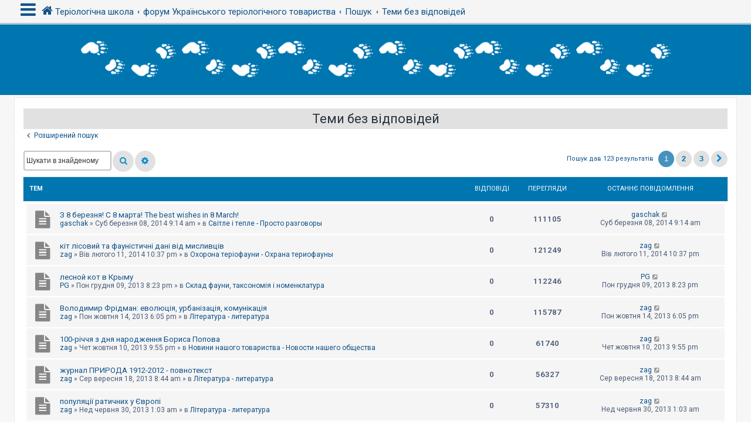

--- FILE ---
content_type: text/html; charset=UTF-8
request_url: http://terioshkola.org.ua/forum/search.php?search_id=unanswered&sid=77b6f430c863e6bffbcdbce221521603
body_size: 13890
content:
<!DOCTYPE html>
<html dir="ltr" lang="uk">
<head>
<meta charset="utf-8" />
<meta http-equiv="X-UA-Compatible" content="IE=edge">
<meta name="viewport" content="width=device-width, initial-scale=1" />
<!-- Chrome, Firefox OS and Opera -->
<meta name="theme-color" content="#0076b1">
<!-- Windows Phone -->
<meta name="msapplication-navbutton-color" content="#0076b1">
<!-- iOS Safari -->
<meta name="apple-mobile-web-app-status-bar-style" content="#0076b1">

<title>ТЕРІОЛОГІЧНА ШКОЛА - Теми без відповідей</title>



<!--
	phpBB style name: CleanSilver
	Based on style:   prosilver (this is the default phpBB3 style)
	Original author:  Tom Beddard ( http://www.subBlue.com/ )
	Modified by:	  MannixMD @MannixMD
-->

<link href="./assets/css/font-awesome.min.css?assets_version=16" rel="stylesheet">
<link href="./styles/prosilver/theme/stylesheet.css?assets_version=16" rel="stylesheet">
<link href="./styles/CleanSilver/theme/custom.css?assets_version=16" rel="stylesheet">
<link rel="stylesheet" href="//fonts.googleapis.com/css?family=Roboto:300,400,600,700,normal,bold&display=swap" />



<!--[if lte IE 9]>
	<link href="./styles/CleanSilver/theme/tweaks.css?assets_version=16" rel="stylesheet">
<![endif]-->





</head>
<!--
OPTIONS TO TWEAK IN OVERALL_HEADER.HTML
 Options: ON | OFF
-->
<body id="phpbb" class="nojs notouch section-search ltr ">

<div class="topbar">
	<div class="inner">
		<div id="mySidenav" class="sidenav">
			<a href="javascript:void(0)" class="closebtn" onclick="closeNav()">&times;</a>
			<div class="mark-buttons">
				<ul role="menubar" id="mark-forums">
												</ul>
			</div>
			<ul class="nav"  role="menubar">

								<li class="leftside"  data-skip-responsive="true">
					<a id="myBtn" title="Вхід" accesskey="x" role="menuitem">
						<i class="icon fa-power-off fa-fw" aria-hidden="true"></i><span>Вхід</span>
					</a>
				</li>
								<li class="leftside" data-skip-responsive="true">
					<a href="./ucp.php?mode=register&amp;sid=1461e33e631ed87b66083aa9739605ad" role="menuitem">
						<i class="icon fa-pencil-square-o  fa-fw" aria-hidden="true"></i><span>Реєстрація</span>
					</a>
				</li>
												
									
																<li>
					<a href="./search.php?search_id=unanswered&amp;sid=1461e33e631ed87b66083aa9739605ad" role="menuitem">
						<i class="icon fa-file-o fa-fw icon-gray" aria-hidden="true"></i><span>Теми без відповідей</span>
					</a>
				</li>
				<li>
					<a href="./search.php?search_id=active_topics&amp;sid=1461e33e631ed87b66083aa9739605ad" role="menuitem">
						<i class="icon fa-file-o fa-fw icon-blue" aria-hidden="true"></i><span>Активні теми</span>
					</a>
				</li>
				<li class="separator"></li>
				<li>
					<a href="./search.php?sid=1461e33e631ed87b66083aa9739605ad" role="menuitem">
						<i class="icon fa-search fa-fw" aria-hidden="true"></i><span>Пошук</span>
					</a>
				</li>
																				<li data-skip-responsive="true">
					<a href="/forum/app.php/help/faq?sid=1461e33e631ed87b66083aa9739605ad" rel="help" title="Часті питання" role="menuitem">
						<i class="icon fa-question-circle fa-fw" aria-hidden="true"></i><span>Допомога</span>
					</a>
				</li>
															</ul>
		</div>
		<div class="navbar" role="navigation">
			<div class="inner">
				<ul id="nav-breadcrumbs" class="nav-breadcrumbs linklist navlinks" role="menubar">
	
																				<li class="breadcrumbs" itemscope itemtype="https://schema.org/BreadcrumbList">
						<span class="crumb mainmenu" onclick="openNav()"><i class="icon fa-bars fa-fw" aria-hidden="true" style="font-size: 30px;float:left;"></i></span>						
													<span class="crumb" itemtype="https://schema.org/ListItem" itemprop="itemListElement" itemscope><a itemprop="item" href="http://terioshkola.org.ua" data-navbar-reference="home"><i class="icon fa-home fa-fw" aria-hidden="true"></i><span itemprop="name">Теріологічна школа</span></a><meta itemprop="position" content="1" /></span>
																			<span class="crumb" itemtype="https://schema.org/ListItem" itemprop="itemListElement" itemscope><a itemprop="item" href="./index.php?sid=1461e33e631ed87b66083aa9739605ad" accesskey="h" data-navbar-reference="index"><span itemprop="name">форум Українського теріологічного товариства</span></a><meta itemprop="position" content="2" /></span>

																				
														<span class="crumb" itemtype="https://schema.org/ListItem" itemprop="itemListElement" itemscope><a itemprop="item" href="./search.php?sid=1461e33e631ed87b66083aa9739605ad"><span itemprop="name">Пошук</span></a><meta itemprop="position" content="3" /></span>
																											
														<span class="crumb" itemtype="https://schema.org/ListItem" itemprop="itemListElement" itemscope><a itemprop="item" href="./search.php?search_id=unanswered&amp;sid=1461e33e631ed87b66083aa9739605ad"><span itemprop="name">Теми без відповідей</span></a><meta itemprop="position" content="4" /></span>
																							</li>
									</ul>
			</div>
		</div>
	</div>

	<!-- The Modal -->
	<div id="myModal" class="modal">

	<!-- Modal content -->
	<div class="modal-content">
		<span class="close">&times;</span>
				<form method="post" action="./ucp.php?mode=login&amp;sid=1461e33e631ed87b66083aa9739605ad" class="headerspace">
		<h3><a href="./ucp.php?mode=login&amp;redirect=search.php%3Fsearch_id%3Dunanswered&amp;sid=1461e33e631ed87b66083aa9739605ad">Вхід</a>&nbsp; &bull; &nbsp;<a href="./ucp.php?mode=register&amp;sid=1461e33e631ed87b66083aa9739605ad">Реєстрація</a></h3>
			<fieldset class="quick-login">
				<label for="username"><span>Ім'я користувача:</span> <input type="text" tabindex="1" name="username" id="username" size="10" class="inputbox" title="Ім'я користувача" /></label>
				<label for="password"><span>Пароль:</span> <input type="password" tabindex="2" name="password" id="password" size="10" class="inputbox" title="Пароль" autocomplete="off" /></label>
													<span class="responsive-hide">|</span> <label for="autologin">Запам'ятати мене <input type="checkbox" tabindex="4" name="autologin" id="autologin" /></label>
								<input type="submit" tabindex="5" name="login" value="Вхід" class="button2" />
				<input type="hidden" name="redirect" value="./search.php?search_id=unanswered&amp;sid=1461e33e631ed87b66083aa9739605ad" />
<input type="hidden" name="creation_time" value="1769663744" />
<input type="hidden" name="form_token" value="aa0d1dfa158c30c8bff002a5f074228788733b9c" />

				
			</fieldset>
		</form>
			</div>

	</div>
</div>

<div id="page-header">
		<div class="headerbar" role="banner">
			<div class="inner-headerbar">
						<div class="inner">
                    <div id="site-description" class="site-description">
                        <a id="logo" class="logo" href="./index.php?sid=1461e33e631ed87b66083aa9739605ad" title="форум Українського теріологічного товариства">
                            <span class="site_logo"></span>
                        </a>
                        <h1>ТЕРІОЛОГІЧНА ШКОЛА</h1>
                        <p>[форум Українського теріологічного товариства]</p>
                        <p class="skiplink"><a href="#start_here">Пропустити</a></p>
					</div>
			

				</div>

			
			</div>
		</div>
		
				

</div>
	
<div id="wrap" class="wrap">
	
	<a id="top" class="top-anchor" accesskey="t"></a>
	


	
	<a id="start_here" class="anchor"></a>
	<div id="page-body" class="page-body" role="main">
		
		

<h2 class="searchresults-title">Теми без відповідей</h2>

	<p class="advanced-search-link">
		<a class="arrow-left" href="./search.php?sid=1461e33e631ed87b66083aa9739605ad" title="Розширений пошук">
			<i class="icon fa-angle-left fa-fw icon-black" aria-hidden="true"></i><span>Розширений пошук</span>
		</a>
	</p>


	<div class="action-bar bar-top">

			<div class="search-box" role="search">
			<form method="post" action="./search.php?st=0&amp;sk=t&amp;sd=d&amp;sr=topics&amp;sid=1461e33e631ed87b66083aa9739605ad&amp;search_id=unanswered">
			<fieldset>
				<input class="inputbox search tiny" type="search" name="add_keywords" id="add_keywords" value="" placeholder="Шукати в знайденому" />
				<button class="button button-search" type="submit" title="Пошук">
					<i class="icon fa-search fa-fw" aria-hidden="true"></i><span class="sr-only">Пошук</span>
				</button>
				<a href="./search.php?sid=1461e33e631ed87b66083aa9739605ad" class="button button-search-end" title="Розширений пошук">
					<i class="icon fa-cog fa-fw" aria-hidden="true"></i><span class="sr-only">Розширений пошук</span>
				</a>
			</fieldset>
			</form>
		</div>
	
		
		<div class="pagination">
						Пошук дав 123 результатів
							<ul>
		<li class="active"><span>1</span></li>
				<li><a class="button" href="./search.php?st=0&amp;sk=t&amp;sd=d&amp;sr=topics&amp;sid=1461e33e631ed87b66083aa9739605ad&amp;search_id=unanswered&amp;start=50" role="button">2</a></li>
				<li><a class="button" href="./search.php?st=0&amp;sk=t&amp;sd=d&amp;sr=topics&amp;sid=1461e33e631ed87b66083aa9739605ad&amp;search_id=unanswered&amp;start=100" role="button">3</a></li>
				<li class="arrow next"><a class="button button-icon-only" href="./search.php?st=0&amp;sk=t&amp;sd=d&amp;sr=topics&amp;sid=1461e33e631ed87b66083aa9739605ad&amp;search_id=unanswered&amp;start=50" rel="next" role="button"><i class="icon fa-chevron-right fa-fw" aria-hidden="true"></i><span class="sr-only">Далі</span></a></li>
	</ul>
					</div>
	</div>


		<div class="forumbg">

		<div class="inner">
			<ul class="topiclist">
				<li class="header">
					<dl class="row-item">
						<dt><div class="list-inner">Тем</div></dt>
						<dd class="posts">Відповіді</dd>
						<dd class="views">Перегляди</dd>
						<dd class="lastpost"><span>Останнє повідомлення</span></dd>
												
				</dl>
				</li>
			</ul>
			<ul class="topiclist topics">

											<li class="row bg1">
					<dl class="row-item topic_read">
						<dt title="Немає нових непрочитаних повідомлень у цій темі.">
													<div class="list-inner">
																						<a href="./viewtopic.php?t=481&amp;sid=1461e33e631ed87b66083aa9739605ad" class="topictitle">З 8 березня! С 8 марта! The best wishes in 8 March!</a>
																												<br />
							
															<div class="responsive-show" style="display: none;">
									Останнє повідомлення  <a href="./memberlist.php?mode=viewprofile&amp;u=226&amp;sid=1461e33e631ed87b66083aa9739605ad" class="username">gaschak</a> &laquo; <a href="./viewtopic.php?p=2443&amp;sid=1461e33e631ed87b66083aa9739605ad#p2443" title="До останнього повідомлення"><time datetime="2014-03-08T07:14:29+00:00">Суб березня 08, 2014 9:14 am</time></a>
									<br />Додано в <a href="./viewforum.php?f=11&amp;sid=1461e33e631ed87b66083aa9739605ad">Світле і тепле - Просто разговоры</a>
								</div>
														
								<div class="responsive-hide left-box">
																																
								 <a href="./memberlist.php?mode=viewprofile&amp;u=226&amp;sid=1461e33e631ed87b66083aa9739605ad" class="username">gaschak</a> &raquo; <time datetime="2014-03-08T07:14:29+00:00">Суб березня 08, 2014 9:14 am</time> &raquo; в <a href="./viewforum.php?f=11&amp;sid=1461e33e631ed87b66083aa9739605ad">Світле і тепле - Просто разговоры</a>
															
								</div>

							
														</div>
						</dt>
						<dd class="posts">0 <dfn>Відповіді</dfn></dd>
						<dd class="views">111105 <dfn>Перегляди</dfn></dd>
						<dd class="lastpost">
							<span><dfn>Останнє повідомлення </dfn> <a href="./memberlist.php?mode=viewprofile&amp;u=226&amp;sid=1461e33e631ed87b66083aa9739605ad" class="username">gaschak</a>															<a href="./viewtopic.php?p=2443&amp;sid=1461e33e631ed87b66083aa9739605ad#p2443" title="До останнього повідомлення">
									<i class="icon fa-external-link-square fa-fw icon-lightgray icon-md" aria-hidden="true"></i><span class="sr-only"></span>
								</a>
														<br /><time datetime="2014-03-08T07:14:29+00:00">Суб березня 08, 2014 9:14 am</time>
							</span>
						</dd>
											</dl>
				</li>
															<li class="row bg2">
					<dl class="row-item topic_read">
						<dt title="Немає нових непрочитаних повідомлень у цій темі.">
													<div class="list-inner">
																						<a href="./viewtopic.php?t=480&amp;sid=1461e33e631ed87b66083aa9739605ad" class="topictitle">кіт лісовий та фауністичні дані від мисливців</a>
																												<br />
							
															<div class="responsive-show" style="display: none;">
									Останнє повідомлення  <a href="./memberlist.php?mode=viewprofile&amp;u=5&amp;sid=1461e33e631ed87b66083aa9739605ad" class="username">zag</a> &laquo; <a href="./viewtopic.php?p=2442&amp;sid=1461e33e631ed87b66083aa9739605ad#p2442" title="До останнього повідомлення"><time datetime="2014-02-11T20:37:44+00:00">Вів лютого 11, 2014 10:37 pm</time></a>
									<br />Додано в <a href="./viewforum.php?f=3&amp;sid=1461e33e631ed87b66083aa9739605ad">Охорона теріофауни - Охрана териофауны</a>
								</div>
														
								<div class="responsive-hide left-box">
																																
								 <a href="./memberlist.php?mode=viewprofile&amp;u=5&amp;sid=1461e33e631ed87b66083aa9739605ad" class="username">zag</a> &raquo; <time datetime="2014-02-11T20:37:44+00:00">Вів лютого 11, 2014 10:37 pm</time> &raquo; в <a href="./viewforum.php?f=3&amp;sid=1461e33e631ed87b66083aa9739605ad">Охорона теріофауни - Охрана териофауны</a>
															
								</div>

							
														</div>
						</dt>
						<dd class="posts">0 <dfn>Відповіді</dfn></dd>
						<dd class="views">121249 <dfn>Перегляди</dfn></dd>
						<dd class="lastpost">
							<span><dfn>Останнє повідомлення </dfn> <a href="./memberlist.php?mode=viewprofile&amp;u=5&amp;sid=1461e33e631ed87b66083aa9739605ad" class="username">zag</a>															<a href="./viewtopic.php?p=2442&amp;sid=1461e33e631ed87b66083aa9739605ad#p2442" title="До останнього повідомлення">
									<i class="icon fa-external-link-square fa-fw icon-lightgray icon-md" aria-hidden="true"></i><span class="sr-only"></span>
								</a>
														<br /><time datetime="2014-02-11T20:37:44+00:00">Вів лютого 11, 2014 10:37 pm</time>
							</span>
						</dd>
											</dl>
				</li>
															<li class="row bg1">
					<dl class="row-item topic_read">
						<dt title="Немає нових непрочитаних повідомлень у цій темі.">
													<div class="list-inner">
																						<a href="./viewtopic.php?t=477&amp;sid=1461e33e631ed87b66083aa9739605ad" class="topictitle">лесной кот в Крыму</a>
																												<br />
							
															<div class="responsive-show" style="display: none;">
									Останнє повідомлення  <a href="./memberlist.php?mode=viewprofile&amp;u=27&amp;sid=1461e33e631ed87b66083aa9739605ad" class="username">PG</a> &laquo; <a href="./viewtopic.php?p=2437&amp;sid=1461e33e631ed87b66083aa9739605ad#p2437" title="До останнього повідомлення"><time datetime="2013-12-09T18:23:10+00:00">Пон грудня 09, 2013 8:23 pm</time></a>
									<br />Додано в <a href="./viewforum.php?f=2&amp;sid=1461e33e631ed87b66083aa9739605ad">Склад фауни, таксономія і номенклатура</a>
								</div>
														
								<div class="responsive-hide left-box">
																																
								 <a href="./memberlist.php?mode=viewprofile&amp;u=27&amp;sid=1461e33e631ed87b66083aa9739605ad" class="username">PG</a> &raquo; <time datetime="2013-12-09T18:23:10+00:00">Пон грудня 09, 2013 8:23 pm</time> &raquo; в <a href="./viewforum.php?f=2&amp;sid=1461e33e631ed87b66083aa9739605ad">Склад фауни, таксономія і номенклатура</a>
															
								</div>

							
														</div>
						</dt>
						<dd class="posts">0 <dfn>Відповіді</dfn></dd>
						<dd class="views">112246 <dfn>Перегляди</dfn></dd>
						<dd class="lastpost">
							<span><dfn>Останнє повідомлення </dfn> <a href="./memberlist.php?mode=viewprofile&amp;u=27&amp;sid=1461e33e631ed87b66083aa9739605ad" class="username">PG</a>															<a href="./viewtopic.php?p=2437&amp;sid=1461e33e631ed87b66083aa9739605ad#p2437" title="До останнього повідомлення">
									<i class="icon fa-external-link-square fa-fw icon-lightgray icon-md" aria-hidden="true"></i><span class="sr-only"></span>
								</a>
														<br /><time datetime="2013-12-09T18:23:10+00:00">Пон грудня 09, 2013 8:23 pm</time>
							</span>
						</dd>
											</dl>
				</li>
															<li class="row bg2">
					<dl class="row-item topic_read">
						<dt title="Немає нових непрочитаних повідомлень у цій темі.">
													<div class="list-inner">
																						<a href="./viewtopic.php?t=474&amp;sid=1461e33e631ed87b66083aa9739605ad" class="topictitle">Володимир Фрідман: еволюція, урбанізація, комунікація</a>
																												<br />
							
															<div class="responsive-show" style="display: none;">
									Останнє повідомлення  <a href="./memberlist.php?mode=viewprofile&amp;u=5&amp;sid=1461e33e631ed87b66083aa9739605ad" class="username">zag</a> &laquo; <a href="./viewtopic.php?p=2429&amp;sid=1461e33e631ed87b66083aa9739605ad#p2429" title="До останнього повідомлення"><time datetime="2013-10-14T16:05:36+00:00">Пон жовтня 14, 2013 6:05 pm</time></a>
									<br />Додано в <a href="./viewforum.php?f=6&amp;sid=1461e33e631ed87b66083aa9739605ad">Література - литература</a>
								</div>
														
								<div class="responsive-hide left-box">
																																
								 <a href="./memberlist.php?mode=viewprofile&amp;u=5&amp;sid=1461e33e631ed87b66083aa9739605ad" class="username">zag</a> &raquo; <time datetime="2013-10-14T16:05:36+00:00">Пон жовтня 14, 2013 6:05 pm</time> &raquo; в <a href="./viewforum.php?f=6&amp;sid=1461e33e631ed87b66083aa9739605ad">Література - литература</a>
															
								</div>

							
														</div>
						</dt>
						<dd class="posts">0 <dfn>Відповіді</dfn></dd>
						<dd class="views">115787 <dfn>Перегляди</dfn></dd>
						<dd class="lastpost">
							<span><dfn>Останнє повідомлення </dfn> <a href="./memberlist.php?mode=viewprofile&amp;u=5&amp;sid=1461e33e631ed87b66083aa9739605ad" class="username">zag</a>															<a href="./viewtopic.php?p=2429&amp;sid=1461e33e631ed87b66083aa9739605ad#p2429" title="До останнього повідомлення">
									<i class="icon fa-external-link-square fa-fw icon-lightgray icon-md" aria-hidden="true"></i><span class="sr-only"></span>
								</a>
														<br /><time datetime="2013-10-14T16:05:36+00:00">Пон жовтня 14, 2013 6:05 pm</time>
							</span>
						</dd>
											</dl>
				</li>
															<li class="row bg1">
					<dl class="row-item topic_read">
						<dt title="Немає нових непрочитаних повідомлень у цій темі.">
													<div class="list-inner">
																						<a href="./viewtopic.php?t=472&amp;sid=1461e33e631ed87b66083aa9739605ad" class="topictitle">100-річчя з дня народження Бориса Попова</a>
																												<br />
							
															<div class="responsive-show" style="display: none;">
									Останнє повідомлення  <a href="./memberlist.php?mode=viewprofile&amp;u=5&amp;sid=1461e33e631ed87b66083aa9739605ad" class="username">zag</a> &laquo; <a href="./viewtopic.php?p=2425&amp;sid=1461e33e631ed87b66083aa9739605ad#p2425" title="До останнього повідомлення"><time datetime="2013-10-10T19:55:36+00:00">Чет жовтня 10, 2013 9:55 pm</time></a>
									<br />Додано в <a href="./viewforum.php?f=10&amp;sid=1461e33e631ed87b66083aa9739605ad">Новини нашого товариства - Новости нашего общества</a>
								</div>
														
								<div class="responsive-hide left-box">
																																
								 <a href="./memberlist.php?mode=viewprofile&amp;u=5&amp;sid=1461e33e631ed87b66083aa9739605ad" class="username">zag</a> &raquo; <time datetime="2013-10-10T19:55:36+00:00">Чет жовтня 10, 2013 9:55 pm</time> &raquo; в <a href="./viewforum.php?f=10&amp;sid=1461e33e631ed87b66083aa9739605ad">Новини нашого товариства - Новости нашего общества</a>
															
								</div>

							
														</div>
						</dt>
						<dd class="posts">0 <dfn>Відповіді</dfn></dd>
						<dd class="views">61740 <dfn>Перегляди</dfn></dd>
						<dd class="lastpost">
							<span><dfn>Останнє повідомлення </dfn> <a href="./memberlist.php?mode=viewprofile&amp;u=5&amp;sid=1461e33e631ed87b66083aa9739605ad" class="username">zag</a>															<a href="./viewtopic.php?p=2425&amp;sid=1461e33e631ed87b66083aa9739605ad#p2425" title="До останнього повідомлення">
									<i class="icon fa-external-link-square fa-fw icon-lightgray icon-md" aria-hidden="true"></i><span class="sr-only"></span>
								</a>
														<br /><time datetime="2013-10-10T19:55:36+00:00">Чет жовтня 10, 2013 9:55 pm</time>
							</span>
						</dd>
											</dl>
				</li>
															<li class="row bg2">
					<dl class="row-item topic_read">
						<dt title="Немає нових непрочитаних повідомлень у цій темі.">
													<div class="list-inner">
																						<a href="./viewtopic.php?t=469&amp;sid=1461e33e631ed87b66083aa9739605ad" class="topictitle">журнал ПРИРОДА 1912-2012 - повнотекст</a>
																												<br />
							
															<div class="responsive-show" style="display: none;">
									Останнє повідомлення  <a href="./memberlist.php?mode=viewprofile&amp;u=5&amp;sid=1461e33e631ed87b66083aa9739605ad" class="username">zag</a> &laquo; <a href="./viewtopic.php?p=2412&amp;sid=1461e33e631ed87b66083aa9739605ad#p2412" title="До останнього повідомлення"><time datetime="2013-09-18T06:44:24+00:00">Сер вересня 18, 2013 8:44 am</time></a>
									<br />Додано в <a href="./viewforum.php?f=6&amp;sid=1461e33e631ed87b66083aa9739605ad">Література - литература</a>
								</div>
														
								<div class="responsive-hide left-box">
																																
								 <a href="./memberlist.php?mode=viewprofile&amp;u=5&amp;sid=1461e33e631ed87b66083aa9739605ad" class="username">zag</a> &raquo; <time datetime="2013-09-18T06:44:24+00:00">Сер вересня 18, 2013 8:44 am</time> &raquo; в <a href="./viewforum.php?f=6&amp;sid=1461e33e631ed87b66083aa9739605ad">Література - литература</a>
															
								</div>

							
														</div>
						</dt>
						<dd class="posts">0 <dfn>Відповіді</dfn></dd>
						<dd class="views">56327 <dfn>Перегляди</dfn></dd>
						<dd class="lastpost">
							<span><dfn>Останнє повідомлення </dfn> <a href="./memberlist.php?mode=viewprofile&amp;u=5&amp;sid=1461e33e631ed87b66083aa9739605ad" class="username">zag</a>															<a href="./viewtopic.php?p=2412&amp;sid=1461e33e631ed87b66083aa9739605ad#p2412" title="До останнього повідомлення">
									<i class="icon fa-external-link-square fa-fw icon-lightgray icon-md" aria-hidden="true"></i><span class="sr-only"></span>
								</a>
														<br /><time datetime="2013-09-18T06:44:24+00:00">Сер вересня 18, 2013 8:44 am</time>
							</span>
						</dd>
											</dl>
				</li>
															<li class="row bg1">
					<dl class="row-item topic_read">
						<dt title="Немає нових непрочитаних повідомлень у цій темі.">
													<div class="list-inner">
																						<a href="./viewtopic.php?t=466&amp;sid=1461e33e631ed87b66083aa9739605ad" class="topictitle">популяції ратичних у Європі</a>
																												<br />
							
															<div class="responsive-show" style="display: none;">
									Останнє повідомлення  <a href="./memberlist.php?mode=viewprofile&amp;u=5&amp;sid=1461e33e631ed87b66083aa9739605ad" class="username">zag</a> &laquo; <a href="./viewtopic.php?p=2403&amp;sid=1461e33e631ed87b66083aa9739605ad#p2403" title="До останнього повідомлення"><time datetime="2013-06-29T23:03:29+00:00">Нед червня 30, 2013 1:03 am</time></a>
									<br />Додано в <a href="./viewforum.php?f=6&amp;sid=1461e33e631ed87b66083aa9739605ad">Література - литература</a>
								</div>
														
								<div class="responsive-hide left-box">
																																
								 <a href="./memberlist.php?mode=viewprofile&amp;u=5&amp;sid=1461e33e631ed87b66083aa9739605ad" class="username">zag</a> &raquo; <time datetime="2013-06-29T23:03:29+00:00">Нед червня 30, 2013 1:03 am</time> &raquo; в <a href="./viewforum.php?f=6&amp;sid=1461e33e631ed87b66083aa9739605ad">Література - литература</a>
															
								</div>

							
														</div>
						</dt>
						<dd class="posts">0 <dfn>Відповіді</dfn></dd>
						<dd class="views">57310 <dfn>Перегляди</dfn></dd>
						<dd class="lastpost">
							<span><dfn>Останнє повідомлення </dfn> <a href="./memberlist.php?mode=viewprofile&amp;u=5&amp;sid=1461e33e631ed87b66083aa9739605ad" class="username">zag</a>															<a href="./viewtopic.php?p=2403&amp;sid=1461e33e631ed87b66083aa9739605ad#p2403" title="До останнього повідомлення">
									<i class="icon fa-external-link-square fa-fw icon-lightgray icon-md" aria-hidden="true"></i><span class="sr-only"></span>
								</a>
														<br /><time datetime="2013-06-29T23:03:29+00:00">Нед червня 30, 2013 1:03 am</time>
							</span>
						</dd>
											</dl>
				</li>
															<li class="row bg2">
					<dl class="row-item topic_read">
						<dt title="Немає нових непрочитаних повідомлень у цій темі.">
													<div class="list-inner">
																						<a href="./viewtopic.php?t=465&amp;sid=1461e33e631ed87b66083aa9739605ad" class="topictitle">Конкурс біологічних статей у Вікіпедії</a>
																												<br />
							
															<div class="responsive-show" style="display: none;">
									Останнє повідомлення  <a href="./memberlist.php?mode=viewprofile&amp;u=2149&amp;sid=1461e33e631ed87b66083aa9739605ad" class="username">Shao</a> &laquo; <a href="./viewtopic.php?p=2402&amp;sid=1461e33e631ed87b66083aa9739605ad#p2402" title="До останнього повідомлення"><time datetime="2013-06-22T22:29:48+00:00">Нед червня 23, 2013 12:29 am</time></a>
									<br />Додано в <a href="./viewforum.php?f=10&amp;sid=1461e33e631ed87b66083aa9739605ad">Новини нашого товариства - Новости нашего общества</a>
								</div>
														
								<div class="responsive-hide left-box">
																																
								 <a href="./memberlist.php?mode=viewprofile&amp;u=2149&amp;sid=1461e33e631ed87b66083aa9739605ad" class="username">Shao</a> &raquo; <time datetime="2013-06-22T22:29:48+00:00">Нед червня 23, 2013 12:29 am</time> &raquo; в <a href="./viewforum.php?f=10&amp;sid=1461e33e631ed87b66083aa9739605ad">Новини нашого товариства - Новости нашего общества</a>
															
								</div>

							
														</div>
						</dt>
						<dd class="posts">0 <dfn>Відповіді</dfn></dd>
						<dd class="views">57806 <dfn>Перегляди</dfn></dd>
						<dd class="lastpost">
							<span><dfn>Останнє повідомлення </dfn> <a href="./memberlist.php?mode=viewprofile&amp;u=2149&amp;sid=1461e33e631ed87b66083aa9739605ad" class="username">Shao</a>															<a href="./viewtopic.php?p=2402&amp;sid=1461e33e631ed87b66083aa9739605ad#p2402" title="До останнього повідомлення">
									<i class="icon fa-external-link-square fa-fw icon-lightgray icon-md" aria-hidden="true"></i><span class="sr-only"></span>
								</a>
														<br /><time datetime="2013-06-22T22:29:48+00:00">Нед червня 23, 2013 12:29 am</time>
							</span>
						</dd>
											</dl>
				</li>
															<li class="row bg1">
					<dl class="row-item topic_read">
						<dt title="Немає нових непрочитаних повідомлень у цій темі.">
													<div class="list-inner">
																						<a href="./viewtopic.php?t=464&amp;sid=1461e33e631ed87b66083aa9739605ad" class="topictitle">Зоогеографія - базові огляди</a>
																												<br />
							
															<div class="responsive-show" style="display: none;">
									Останнє повідомлення  <a href="./memberlist.php?mode=viewprofile&amp;u=5&amp;sid=1461e33e631ed87b66083aa9739605ad" class="username">zag</a> &laquo; <a href="./viewtopic.php?p=2400&amp;sid=1461e33e631ed87b66083aa9739605ad#p2400" title="До останнього повідомлення"><time datetime="2013-04-11T09:58:32+00:00">Чет квітня 11, 2013 11:58 am</time></a>
									<br />Додано в <a href="./viewforum.php?f=6&amp;sid=1461e33e631ed87b66083aa9739605ad">Література - литература</a>
								</div>
														
								<div class="responsive-hide left-box">
																																
								 <a href="./memberlist.php?mode=viewprofile&amp;u=5&amp;sid=1461e33e631ed87b66083aa9739605ad" class="username">zag</a> &raquo; <time datetime="2013-04-11T09:58:32+00:00">Чет квітня 11, 2013 11:58 am</time> &raquo; в <a href="./viewforum.php?f=6&amp;sid=1461e33e631ed87b66083aa9739605ad">Література - литература</a>
															
								</div>

							
														</div>
						</dt>
						<dd class="posts">0 <dfn>Відповіді</dfn></dd>
						<dd class="views">57745 <dfn>Перегляди</dfn></dd>
						<dd class="lastpost">
							<span><dfn>Останнє повідомлення </dfn> <a href="./memberlist.php?mode=viewprofile&amp;u=5&amp;sid=1461e33e631ed87b66083aa9739605ad" class="username">zag</a>															<a href="./viewtopic.php?p=2400&amp;sid=1461e33e631ed87b66083aa9739605ad#p2400" title="До останнього повідомлення">
									<i class="icon fa-external-link-square fa-fw icon-lightgray icon-md" aria-hidden="true"></i><span class="sr-only"></span>
								</a>
														<br /><time datetime="2013-04-11T09:58:32+00:00">Чет квітня 11, 2013 11:58 am</time>
							</span>
						</dd>
											</dl>
				</li>
															<li class="row bg2">
					<dl class="row-item topic_read">
						<dt title="Немає нових непрочитаних повідомлень у цій темі.">
													<div class="list-inner">
																						<a href="./viewtopic.php?t=463&amp;sid=1461e33e631ed87b66083aa9739605ad" class="topictitle">прикольні й неочікувані назви etc</a>
																												<br />
							
															<div class="responsive-show" style="display: none;">
									Останнє повідомлення  <a href="./memberlist.php?mode=viewprofile&amp;u=5&amp;sid=1461e33e631ed87b66083aa9739605ad" class="username">zag</a> &laquo; <a href="./viewtopic.php?p=2397&amp;sid=1461e33e631ed87b66083aa9739605ad#p2397" title="До останнього повідомлення"><time datetime="2013-03-21T22:47:59+00:00">П'ят березня 22, 2013 12:47 am</time></a>
									<br />Додано в <a href="./viewforum.php?f=17&amp;sid=1461e33e631ed87b66083aa9739605ad">Зоологічний анекдот. Фіглі</a>
								</div>
														
								<div class="responsive-hide left-box">
																																
								 <a href="./memberlist.php?mode=viewprofile&amp;u=5&amp;sid=1461e33e631ed87b66083aa9739605ad" class="username">zag</a> &raquo; <time datetime="2013-03-21T22:47:59+00:00">П'ят березня 22, 2013 12:47 am</time> &raquo; в <a href="./viewforum.php?f=17&amp;sid=1461e33e631ed87b66083aa9739605ad">Зоологічний анекдот. Фіглі</a>
															
								</div>

							
														</div>
						</dt>
						<dd class="posts">0 <dfn>Відповіді</dfn></dd>
						<dd class="views">55943 <dfn>Перегляди</dfn></dd>
						<dd class="lastpost">
							<span><dfn>Останнє повідомлення </dfn> <a href="./memberlist.php?mode=viewprofile&amp;u=5&amp;sid=1461e33e631ed87b66083aa9739605ad" class="username">zag</a>															<a href="./viewtopic.php?p=2397&amp;sid=1461e33e631ed87b66083aa9739605ad#p2397" title="До останнього повідомлення">
									<i class="icon fa-external-link-square fa-fw icon-lightgray icon-md" aria-hidden="true"></i><span class="sr-only"></span>
								</a>
														<br /><time datetime="2013-03-21T22:47:59+00:00">П'ят березня 22, 2013 12:47 am</time>
							</span>
						</dd>
											</dl>
				</li>
															<li class="row bg1">
					<dl class="row-item topic_read">
						<dt title="Немає нових непрочитаних повідомлень у цій темі.">
													<div class="list-inner">
																						<a href="./viewtopic.php?t=461&amp;sid=1461e33e631ed87b66083aa9739605ad" class="topictitle">ссавці на монетах</a>
																												<br />
							
															<div class="responsive-show" style="display: none;">
									Останнє повідомлення  <a href="./memberlist.php?mode=viewprofile&amp;u=5&amp;sid=1461e33e631ed87b66083aa9739605ad" class="username">zag</a> &laquo; <a href="./viewtopic.php?p=2390&amp;sid=1461e33e631ed87b66083aa9739605ad#p2390" title="До останнього повідомлення"><time datetime="2013-02-17T02:11:56+00:00">Нед лютого 17, 2013 4:11 am</time></a>
									<br />Додано в <a href="./viewforum.php?f=18&amp;sid=1461e33e631ed87b66083aa9739605ad">Анонси конференцій, семінарів, презентацій - Анонсы</a>
								</div>
														
								<div class="responsive-hide left-box">
																																
								 <a href="./memberlist.php?mode=viewprofile&amp;u=5&amp;sid=1461e33e631ed87b66083aa9739605ad" class="username">zag</a> &raquo; <time datetime="2013-02-17T02:11:56+00:00">Нед лютого 17, 2013 4:11 am</time> &raquo; в <a href="./viewforum.php?f=18&amp;sid=1461e33e631ed87b66083aa9739605ad">Анонси конференцій, семінарів, презентацій - Анонсы</a>
															
								</div>

							
														</div>
						</dt>
						<dd class="posts">0 <dfn>Відповіді</dfn></dd>
						<dd class="views">55114 <dfn>Перегляди</dfn></dd>
						<dd class="lastpost">
							<span><dfn>Останнє повідомлення </dfn> <a href="./memberlist.php?mode=viewprofile&amp;u=5&amp;sid=1461e33e631ed87b66083aa9739605ad" class="username">zag</a>															<a href="./viewtopic.php?p=2390&amp;sid=1461e33e631ed87b66083aa9739605ad#p2390" title="До останнього повідомлення">
									<i class="icon fa-external-link-square fa-fw icon-lightgray icon-md" aria-hidden="true"></i><span class="sr-only"></span>
								</a>
														<br /><time datetime="2013-02-17T02:11:56+00:00">Нед лютого 17, 2013 4:11 am</time>
							</span>
						</dd>
											</dl>
				</li>
															<li class="row bg2">
					<dl class="row-item topic_read">
						<dt title="Немає нових непрочитаних повідомлень у цій темі.">
													<div class="list-inner">
																						<a href="./viewtopic.php?t=459&amp;sid=1461e33e631ed87b66083aa9739605ad" class="topictitle">інтернет-сторінки зоомузеїв та природничих музеїв</a>
																												<br />
							
															<div class="responsive-show" style="display: none;">
									Останнє повідомлення  <a href="./memberlist.php?mode=viewprofile&amp;u=5&amp;sid=1461e33e631ed87b66083aa9739605ad" class="username">zag</a> &laquo; <a href="./viewtopic.php?p=2381&amp;sid=1461e33e631ed87b66083aa9739605ad#p2381" title="До останнього повідомлення"><time datetime="2013-01-15T22:30:16+00:00">Сер січня 16, 2013 12:30 am</time></a>
									<br />Додано в <a href="./viewforum.php?f=16&amp;sid=1461e33e631ed87b66083aa9739605ad">Поради, питання, консультації - Советы, вопросы, консультации</a>
								</div>
														
								<div class="responsive-hide left-box">
																																
								 <a href="./memberlist.php?mode=viewprofile&amp;u=5&amp;sid=1461e33e631ed87b66083aa9739605ad" class="username">zag</a> &raquo; <time datetime="2013-01-15T22:30:16+00:00">Сер січня 16, 2013 12:30 am</time> &raquo; в <a href="./viewforum.php?f=16&amp;sid=1461e33e631ed87b66083aa9739605ad">Поради, питання, консультації - Советы, вопросы, консультации</a>
															
								</div>

							
														</div>
						</dt>
						<dd class="posts">0 <dfn>Відповіді</dfn></dd>
						<dd class="views">55337 <dfn>Перегляди</dfn></dd>
						<dd class="lastpost">
							<span><dfn>Останнє повідомлення </dfn> <a href="./memberlist.php?mode=viewprofile&amp;u=5&amp;sid=1461e33e631ed87b66083aa9739605ad" class="username">zag</a>															<a href="./viewtopic.php?p=2381&amp;sid=1461e33e631ed87b66083aa9739605ad#p2381" title="До останнього повідомлення">
									<i class="icon fa-external-link-square fa-fw icon-lightgray icon-md" aria-hidden="true"></i><span class="sr-only"></span>
								</a>
														<br /><time datetime="2013-01-15T22:30:16+00:00">Сер січня 16, 2013 12:30 am</time>
							</span>
						</dd>
											</dl>
				</li>
															<li class="row bg1">
					<dl class="row-item topic_read">
						<dt title="Немає нових непрочитаних повідомлень у цій темі.">
													<div class="list-inner">
																						<a href="./viewtopic.php?t=457&amp;sid=1461e33e631ed87b66083aa9739605ad" class="topictitle">реорганизация СЭС - зоологов не будет в районных станциях</a>
																												<br />
							
															<div class="responsive-show" style="display: none;">
									Останнє повідомлення  <a href="./memberlist.php?mode=viewprofile&amp;u=27&amp;sid=1461e33e631ed87b66083aa9739605ad" class="username">PG</a> &laquo; <a href="./viewtopic.php?p=2376&amp;sid=1461e33e631ed87b66083aa9739605ad#p2376" title="До останнього повідомлення"><time datetime="2013-01-14T22:50:21+00:00">Вів січня 15, 2013 12:50 am</time></a>
									<br />Додано в <a href="./viewforum.php?f=10&amp;sid=1461e33e631ed87b66083aa9739605ad">Новини нашого товариства - Новости нашего общества</a>
								</div>
														
								<div class="responsive-hide left-box">
																																
								 <a href="./memberlist.php?mode=viewprofile&amp;u=27&amp;sid=1461e33e631ed87b66083aa9739605ad" class="username">PG</a> &raquo; <time datetime="2013-01-14T22:50:21+00:00">Вів січня 15, 2013 12:50 am</time> &raquo; в <a href="./viewforum.php?f=10&amp;sid=1461e33e631ed87b66083aa9739605ad">Новини нашого товариства - Новости нашего общества</a>
															
								</div>

							
														</div>
						</dt>
						<dd class="posts">0 <dfn>Відповіді</dfn></dd>
						<dd class="views">58107 <dfn>Перегляди</dfn></dd>
						<dd class="lastpost">
							<span><dfn>Останнє повідомлення </dfn> <a href="./memberlist.php?mode=viewprofile&amp;u=27&amp;sid=1461e33e631ed87b66083aa9739605ad" class="username">PG</a>															<a href="./viewtopic.php?p=2376&amp;sid=1461e33e631ed87b66083aa9739605ad#p2376" title="До останнього повідомлення">
									<i class="icon fa-external-link-square fa-fw icon-lightgray icon-md" aria-hidden="true"></i><span class="sr-only"></span>
								</a>
														<br /><time datetime="2013-01-14T22:50:21+00:00">Вів січня 15, 2013 12:50 am</time>
							</span>
						</dd>
											</dl>
				</li>
															<li class="row bg2">
					<dl class="row-item topic_read">
						<dt title="Немає нових непрочитаних повідомлень у цій темі.">
													<div class="list-inner">
																						<a href="./viewtopic.php?t=455&amp;sid=1461e33e631ed87b66083aa9739605ad" class="topictitle">новий рік - нові надії</a>
																												<br />
							
															<div class="responsive-show" style="display: none;">
									Останнє повідомлення  <a href="./memberlist.php?mode=viewprofile&amp;u=5&amp;sid=1461e33e631ed87b66083aa9739605ad" class="username">zag</a> &laquo; <a href="./viewtopic.php?p=2372&amp;sid=1461e33e631ed87b66083aa9739605ad#p2372" title="До останнього повідомлення"><time datetime="2013-01-02T11:49:57+00:00">Сер січня 02, 2013 1:49 pm</time></a>
									<br />Додано в <a href="./viewforum.php?f=11&amp;sid=1461e33e631ed87b66083aa9739605ad">Світле і тепле - Просто разговоры</a>
								</div>
														
								<div class="responsive-hide left-box">
																																
								 <a href="./memberlist.php?mode=viewprofile&amp;u=5&amp;sid=1461e33e631ed87b66083aa9739605ad" class="username">zag</a> &raquo; <time datetime="2013-01-02T11:49:57+00:00">Сер січня 02, 2013 1:49 pm</time> &raquo; в <a href="./viewforum.php?f=11&amp;sid=1461e33e631ed87b66083aa9739605ad">Світле і тепле - Просто разговоры</a>
															
								</div>

							
														</div>
						</dt>
						<dd class="posts">0 <dfn>Відповіді</dfn></dd>
						<dd class="views">58144 <dfn>Перегляди</dfn></dd>
						<dd class="lastpost">
							<span><dfn>Останнє повідомлення </dfn> <a href="./memberlist.php?mode=viewprofile&amp;u=5&amp;sid=1461e33e631ed87b66083aa9739605ad" class="username">zag</a>															<a href="./viewtopic.php?p=2372&amp;sid=1461e33e631ed87b66083aa9739605ad#p2372" title="До останнього повідомлення">
									<i class="icon fa-external-link-square fa-fw icon-lightgray icon-md" aria-hidden="true"></i><span class="sr-only"></span>
								</a>
														<br /><time datetime="2013-01-02T11:49:57+00:00">Сер січня 02, 2013 1:49 pm</time>
							</span>
						</dd>
											</dl>
				</li>
															<li class="row bg1">
					<dl class="row-item topic_read">
						<dt title="Немає нових непрочитаних повідомлень у цій темі.">
													<div class="list-inner">
																						<a href="./viewtopic.php?t=453&amp;sid=1461e33e631ed87b66083aa9739605ad" class="topictitle">питання термінології та проблеми перекладу</a>
																												<br />
							
															<div class="responsive-show" style="display: none;">
									Останнє повідомлення  <a href="./memberlist.php?mode=viewprofile&amp;u=5&amp;sid=1461e33e631ed87b66083aa9739605ad" class="username">zag</a> &laquo; <a href="./viewtopic.php?p=2362&amp;sid=1461e33e631ed87b66083aa9739605ad#p2362" title="До останнього повідомлення"><time datetime="2012-12-21T13:41:34+00:00">П'ят грудня 21, 2012 3:41 pm</time></a>
									<br />Додано в <a href="./viewforum.php?f=16&amp;sid=1461e33e631ed87b66083aa9739605ad">Поради, питання, консультації - Советы, вопросы, консультации</a>
								</div>
														
								<div class="responsive-hide left-box">
																																
								 <a href="./memberlist.php?mode=viewprofile&amp;u=5&amp;sid=1461e33e631ed87b66083aa9739605ad" class="username">zag</a> &raquo; <time datetime="2012-12-21T13:41:34+00:00">П'ят грудня 21, 2012 3:41 pm</time> &raquo; в <a href="./viewforum.php?f=16&amp;sid=1461e33e631ed87b66083aa9739605ad">Поради, питання, консультації - Советы, вопросы, консультации</a>
															
								</div>

							
														</div>
						</dt>
						<dd class="posts">0 <dfn>Відповіді</dfn></dd>
						<dd class="views">54843 <dfn>Перегляди</dfn></dd>
						<dd class="lastpost">
							<span><dfn>Останнє повідомлення </dfn> <a href="./memberlist.php?mode=viewprofile&amp;u=5&amp;sid=1461e33e631ed87b66083aa9739605ad" class="username">zag</a>															<a href="./viewtopic.php?p=2362&amp;sid=1461e33e631ed87b66083aa9739605ad#p2362" title="До останнього повідомлення">
									<i class="icon fa-external-link-square fa-fw icon-lightgray icon-md" aria-hidden="true"></i><span class="sr-only"></span>
								</a>
														<br /><time datetime="2012-12-21T13:41:34+00:00">П'ят грудня 21, 2012 3:41 pm</time>
							</span>
						</dd>
											</dl>
				</li>
															<li class="row bg2">
					<dl class="row-item topic_read">
						<dt title="Немає нових непрочитаних повідомлень у цій темі.">
													<div class="list-inner">
																						<a href="./viewtopic.php?t=452&amp;sid=1461e33e631ed87b66083aa9739605ad" class="topictitle">природнича термінологія</a>
																												<br />
							
															<div class="responsive-show" style="display: none;">
									Останнє повідомлення  <a href="./memberlist.php?mode=viewprofile&amp;u=5&amp;sid=1461e33e631ed87b66083aa9739605ad" class="username">zag</a> &laquo; <a href="./viewtopic.php?p=2361&amp;sid=1461e33e631ed87b66083aa9739605ad#p2361" title="До останнього повідомлення"><time datetime="2012-12-21T07:41:55+00:00">П'ят грудня 21, 2012 9:41 am</time></a>
									<br />Додано в <a href="./viewforum.php?f=14&amp;sid=1461e33e631ed87b66083aa9739605ad">Критика, рецензії, відгуки, точка зору</a>
								</div>
														
								<div class="responsive-hide left-box">
																																
								 <a href="./memberlist.php?mode=viewprofile&amp;u=5&amp;sid=1461e33e631ed87b66083aa9739605ad" class="username">zag</a> &raquo; <time datetime="2012-12-21T07:41:55+00:00">П'ят грудня 21, 2012 9:41 am</time> &raquo; в <a href="./viewforum.php?f=14&amp;sid=1461e33e631ed87b66083aa9739605ad">Критика, рецензії, відгуки, точка зору</a>
															
								</div>

							
														</div>
						</dt>
						<dd class="posts">0 <dfn>Відповіді</dfn></dd>
						<dd class="views">55475 <dfn>Перегляди</dfn></dd>
						<dd class="lastpost">
							<span><dfn>Останнє повідомлення </dfn> <a href="./memberlist.php?mode=viewprofile&amp;u=5&amp;sid=1461e33e631ed87b66083aa9739605ad" class="username">zag</a>															<a href="./viewtopic.php?p=2361&amp;sid=1461e33e631ed87b66083aa9739605ad#p2361" title="До останнього повідомлення">
									<i class="icon fa-external-link-square fa-fw icon-lightgray icon-md" aria-hidden="true"></i><span class="sr-only"></span>
								</a>
														<br /><time datetime="2012-12-21T07:41:55+00:00">П'ят грудня 21, 2012 9:41 am</time>
							</span>
						</dd>
											</dl>
				</li>
															<li class="row bg1">
					<dl class="row-item topic_read">
						<dt title="Немає нових непрочитаних повідомлень у цій темі.">
													<div class="list-inner">
																						<a href="./viewtopic.php?t=450&amp;sid=1461e33e631ed87b66083aa9739605ad" class="topictitle">публікація за гроші</a>
																												<br />
							
															<div class="responsive-show" style="display: none;">
									Останнє повідомлення  <a href="./memberlist.php?mode=viewprofile&amp;u=5&amp;sid=1461e33e631ed87b66083aa9739605ad" class="username">zag</a> &laquo; <a href="./viewtopic.php?p=2355&amp;sid=1461e33e631ed87b66083aa9739605ad#p2355" title="До останнього повідомлення"><time datetime="2012-12-13T19:56:37+00:00">Чет грудня 13, 2012 9:56 pm</time></a>
									<br />Додано в <a href="./viewforum.php?f=14&amp;sid=1461e33e631ed87b66083aa9739605ad">Критика, рецензії, відгуки, точка зору</a>
								</div>
														
								<div class="responsive-hide left-box">
																																
								 <a href="./memberlist.php?mode=viewprofile&amp;u=5&amp;sid=1461e33e631ed87b66083aa9739605ad" class="username">zag</a> &raquo; <time datetime="2012-12-13T19:56:37+00:00">Чет грудня 13, 2012 9:56 pm</time> &raquo; в <a href="./viewforum.php?f=14&amp;sid=1461e33e631ed87b66083aa9739605ad">Критика, рецензії, відгуки, точка зору</a>
															
								</div>

							
														</div>
						</dt>
						<dd class="posts">0 <dfn>Відповіді</dfn></dd>
						<dd class="views">56422 <dfn>Перегляди</dfn></dd>
						<dd class="lastpost">
							<span><dfn>Останнє повідомлення </dfn> <a href="./memberlist.php?mode=viewprofile&amp;u=5&amp;sid=1461e33e631ed87b66083aa9739605ad" class="username">zag</a>															<a href="./viewtopic.php?p=2355&amp;sid=1461e33e631ed87b66083aa9739605ad#p2355" title="До останнього повідомлення">
									<i class="icon fa-external-link-square fa-fw icon-lightgray icon-md" aria-hidden="true"></i><span class="sr-only"></span>
								</a>
														<br /><time datetime="2012-12-13T19:56:37+00:00">Чет грудня 13, 2012 9:56 pm</time>
							</span>
						</dd>
											</dl>
				</li>
															<li class="row bg2">
					<dl class="row-item topic_read">
						<dt title="Немає нових непрочитаних повідомлень у цій темі.">
													<div class="list-inner">
																						<a href="./viewtopic.php?t=449&amp;sid=1461e33e631ed87b66083aa9739605ad" class="topictitle">корсак - степовий лис: не пропустіть</a>
																												<br />
							
															<div class="responsive-show" style="display: none;">
									Останнє повідомлення  <a href="./memberlist.php?mode=viewprofile&amp;u=5&amp;sid=1461e33e631ed87b66083aa9739605ad" class="username">zag</a> &laquo; <a href="./viewtopic.php?p=2349&amp;sid=1461e33e631ed87b66083aa9739605ad#p2349" title="До останнього повідомлення"><time datetime="2012-12-05T21:53:42+00:00">Сер грудня 05, 2012 11:53 pm</time></a>
									<br />Додано в <a href="./viewforum.php?f=7&amp;sid=1461e33e631ed87b66083aa9739605ad">Методика досліджень - Методика исследований</a>
								</div>
														
								<div class="responsive-hide left-box">
																<i class="icon fa-paperclip fa-fw" aria-hidden="true"></i>																
								 <a href="./memberlist.php?mode=viewprofile&amp;u=5&amp;sid=1461e33e631ed87b66083aa9739605ad" class="username">zag</a> &raquo; <time datetime="2012-12-05T21:53:42+00:00">Сер грудня 05, 2012 11:53 pm</time> &raquo; в <a href="./viewforum.php?f=7&amp;sid=1461e33e631ed87b66083aa9739605ad">Методика досліджень - Методика исследований</a>
															
								</div>

							
														</div>
						</dt>
						<dd class="posts">0 <dfn>Відповіді</dfn></dd>
						<dd class="views">58352 <dfn>Перегляди</dfn></dd>
						<dd class="lastpost">
							<span><dfn>Останнє повідомлення </dfn> <a href="./memberlist.php?mode=viewprofile&amp;u=5&amp;sid=1461e33e631ed87b66083aa9739605ad" class="username">zag</a>															<a href="./viewtopic.php?p=2349&amp;sid=1461e33e631ed87b66083aa9739605ad#p2349" title="До останнього повідомлення">
									<i class="icon fa-external-link-square fa-fw icon-lightgray icon-md" aria-hidden="true"></i><span class="sr-only"></span>
								</a>
														<br /><time datetime="2012-12-05T21:53:42+00:00">Сер грудня 05, 2012 11:53 pm</time>
							</span>
						</dd>
											</dl>
				</li>
															<li class="row bg1">
					<dl class="row-item topic_read">
						<dt title="Немає нових непрочитаних повідомлень у цій темі.">
													<div class="list-inner">
																						<a href="./viewtopic.php?t=448&amp;sid=1461e33e631ed87b66083aa9739605ad" class="topictitle">обнови нашого сайту</a>
																												<br />
							
															<div class="responsive-show" style="display: none;">
									Останнє повідомлення  <a href="./memberlist.php?mode=viewprofile&amp;u=5&amp;sid=1461e33e631ed87b66083aa9739605ad" class="username">zag</a> &laquo; <a href="./viewtopic.php?p=2348&amp;sid=1461e33e631ed87b66083aa9739605ad#p2348" title="До останнього повідомлення"><time datetime="2012-12-02T13:47:15+00:00">Нед грудня 02, 2012 3:47 pm</time></a>
									<br />Додано в <a href="./viewforum.php?f=10&amp;sid=1461e33e631ed87b66083aa9739605ad">Новини нашого товариства - Новости нашего общества</a>
								</div>
														
								<div class="responsive-hide left-box">
																																
								 <a href="./memberlist.php?mode=viewprofile&amp;u=5&amp;sid=1461e33e631ed87b66083aa9739605ad" class="username">zag</a> &raquo; <time datetime="2012-12-02T13:47:15+00:00">Нед грудня 02, 2012 3:47 pm</time> &raquo; в <a href="./viewforum.php?f=10&amp;sid=1461e33e631ed87b66083aa9739605ad">Новини нашого товариства - Новости нашего общества</a>
															
								</div>

							
														</div>
						</dt>
						<dd class="posts">0 <dfn>Відповіді</dfn></dd>
						<dd class="views">58202 <dfn>Перегляди</dfn></dd>
						<dd class="lastpost">
							<span><dfn>Останнє повідомлення </dfn> <a href="./memberlist.php?mode=viewprofile&amp;u=5&amp;sid=1461e33e631ed87b66083aa9739605ad" class="username">zag</a>															<a href="./viewtopic.php?p=2348&amp;sid=1461e33e631ed87b66083aa9739605ad#p2348" title="До останнього повідомлення">
									<i class="icon fa-external-link-square fa-fw icon-lightgray icon-md" aria-hidden="true"></i><span class="sr-only"></span>
								</a>
														<br /><time datetime="2012-12-02T13:47:15+00:00">Нед грудня 02, 2012 3:47 pm</time>
							</span>
						</dd>
											</dl>
				</li>
															<li class="row bg2">
					<dl class="row-item topic_read">
						<dt title="Немає нових непрочитаних повідомлень у цій темі.">
													<div class="list-inner">
																						<a href="./viewtopic.php?t=442&amp;sid=1461e33e631ed87b66083aa9739605ad" class="topictitle">обліки клошарів в Україні</a>
																												<br />
							
															<div class="responsive-show" style="display: none;">
									Останнє повідомлення  <a href="./memberlist.php?mode=viewprofile&amp;u=5&amp;sid=1461e33e631ed87b66083aa9739605ad" class="username">zag</a> &laquo; <a href="./viewtopic.php?p=2335&amp;sid=1461e33e631ed87b66083aa9739605ad#p2335" title="До останнього повідомлення"><time datetime="2012-10-28T17:25:16+00:00">Нед жовтня 28, 2012 7:25 pm</time></a>
									<br />Додано в <a href="./viewforum.php?f=19&amp;sid=1461e33e631ed87b66083aa9739605ad">Метафауна</a>
								</div>
														
								<div class="responsive-hide left-box">
																																
								 <a href="./memberlist.php?mode=viewprofile&amp;u=5&amp;sid=1461e33e631ed87b66083aa9739605ad" class="username">zag</a> &raquo; <time datetime="2012-10-28T17:25:16+00:00">Нед жовтня 28, 2012 7:25 pm</time> &raquo; в <a href="./viewforum.php?f=19&amp;sid=1461e33e631ed87b66083aa9739605ad">Метафауна</a>
															
								</div>

							
														</div>
						</dt>
						<dd class="posts">0 <dfn>Відповіді</dfn></dd>
						<dd class="views">57476 <dfn>Перегляди</dfn></dd>
						<dd class="lastpost">
							<span><dfn>Останнє повідомлення </dfn> <a href="./memberlist.php?mode=viewprofile&amp;u=5&amp;sid=1461e33e631ed87b66083aa9739605ad" class="username">zag</a>															<a href="./viewtopic.php?p=2335&amp;sid=1461e33e631ed87b66083aa9739605ad#p2335" title="До останнього повідомлення">
									<i class="icon fa-external-link-square fa-fw icon-lightgray icon-md" aria-hidden="true"></i><span class="sr-only"></span>
								</a>
														<br /><time datetime="2012-10-28T17:25:16+00:00">Нед жовтня 28, 2012 7:25 pm</time>
							</span>
						</dd>
											</dl>
				</li>
															<li class="row bg1">
					<dl class="row-item topic_read">
						<dt title="Немає нових непрочитаних повідомлень у цій темі.">
													<div class="list-inner">
																						<a href="./viewtopic.php?t=441&amp;sid=1461e33e631ed87b66083aa9739605ad" class="topictitle">Перлы ХІХ школы</a>
																												<br />
							
															<div class="responsive-show" style="display: none;">
									Останнє повідомлення  <a href="./memberlist.php?mode=viewprofile&amp;u=2246&amp;sid=1461e33e631ed87b66083aa9739605ad" class="username">Игорь Мерзликин</a> &laquo; <a href="./viewtopic.php?p=2334&amp;sid=1461e33e631ed87b66083aa9739605ad#p2334" title="До останнього повідомлення"><time datetime="2012-10-28T10:46:19+00:00">Нед жовтня 28, 2012 12:46 pm</time></a>
									<br />Додано в <a href="./viewforum.php?f=23&amp;sid=1461e33e631ed87b66083aa9739605ad">приколи нашої школи</a>
								</div>
														
								<div class="responsive-hide left-box">
																																
								 <a href="./memberlist.php?mode=viewprofile&amp;u=2246&amp;sid=1461e33e631ed87b66083aa9739605ad" class="username">Игорь Мерзликин</a> &raquo; <time datetime="2012-10-28T10:46:19+00:00">Нед жовтня 28, 2012 12:46 pm</time> &raquo; в <a href="./viewforum.php?f=23&amp;sid=1461e33e631ed87b66083aa9739605ad">приколи нашої школи</a>
															
								</div>

							
														</div>
						</dt>
						<dd class="posts">0 <dfn>Відповіді</dfn></dd>
						<dd class="views">113229 <dfn>Перегляди</dfn></dd>
						<dd class="lastpost">
							<span><dfn>Останнє повідомлення </dfn> <a href="./memberlist.php?mode=viewprofile&amp;u=2246&amp;sid=1461e33e631ed87b66083aa9739605ad" class="username">Игорь Мерзликин</a>															<a href="./viewtopic.php?p=2334&amp;sid=1461e33e631ed87b66083aa9739605ad#p2334" title="До останнього повідомлення">
									<i class="icon fa-external-link-square fa-fw icon-lightgray icon-md" aria-hidden="true"></i><span class="sr-only"></span>
								</a>
														<br /><time datetime="2012-10-28T10:46:19+00:00">Нед жовтня 28, 2012 12:46 pm</time>
							</span>
						</dd>
											</dl>
				</li>
															<li class="row bg2">
					<dl class="row-item topic_read">
						<dt title="Немає нових непрочитаних повідомлень у цій темі.">
													<div class="list-inner">
																						<a href="./viewtopic.php?t=440&amp;sid=1461e33e631ed87b66083aa9739605ad" class="topictitle">наша сторінка у FACEBOOK</a>
																												<br />
							
															<div class="responsive-show" style="display: none;">
									Останнє повідомлення  <a href="./memberlist.php?mode=viewprofile&amp;u=5&amp;sid=1461e33e631ed87b66083aa9739605ad" class="username">zag</a> &laquo; <a href="./viewtopic.php?p=2333&amp;sid=1461e33e631ed87b66083aa9739605ad#p2333" title="До останнього повідомлення"><time datetime="2012-10-13T22:33:06+00:00">Нед жовтня 14, 2012 12:33 am</time></a>
									<br />Додано в <a href="./viewforum.php?f=10&amp;sid=1461e33e631ed87b66083aa9739605ad">Новини нашого товариства - Новости нашего общества</a>
								</div>
														
								<div class="responsive-hide left-box">
																																
								 <a href="./memberlist.php?mode=viewprofile&amp;u=5&amp;sid=1461e33e631ed87b66083aa9739605ad" class="username">zag</a> &raquo; <time datetime="2012-10-13T22:33:06+00:00">Нед жовтня 14, 2012 12:33 am</time> &raquo; в <a href="./viewforum.php?f=10&amp;sid=1461e33e631ed87b66083aa9739605ad">Новини нашого товариства - Новости нашего общества</a>
															
								</div>

							
														</div>
						</dt>
						<dd class="posts">0 <dfn>Відповіді</dfn></dd>
						<dd class="views">60614 <dfn>Перегляди</dfn></dd>
						<dd class="lastpost">
							<span><dfn>Останнє повідомлення </dfn> <a href="./memberlist.php?mode=viewprofile&amp;u=5&amp;sid=1461e33e631ed87b66083aa9739605ad" class="username">zag</a>															<a href="./viewtopic.php?p=2333&amp;sid=1461e33e631ed87b66083aa9739605ad#p2333" title="До останнього повідомлення">
									<i class="icon fa-external-link-square fa-fw icon-lightgray icon-md" aria-hidden="true"></i><span class="sr-only"></span>
								</a>
														<br /><time datetime="2012-10-13T22:33:06+00:00">Нед жовтня 14, 2012 12:33 am</time>
							</span>
						</dd>
											</dl>
				</li>
															<li class="row bg1">
					<dl class="row-item topic_read">
						<dt title="Немає нових непрочитаних повідомлень у цій темі.">
													<div class="list-inner">
																						<a href="./viewtopic.php?t=439&amp;sid=1461e33e631ed87b66083aa9739605ad" class="topictitle">Acta Theriologica - старые выпуски в открытом доступе</a>
																												<br />
							
															<div class="responsive-show" style="display: none;">
									Останнє повідомлення  <a href="./memberlist.php?mode=viewprofile&amp;u=2222&amp;sid=1461e33e631ed87b66083aa9739605ad" class="username">otocyon</a> &laquo; <a href="./viewtopic.php?p=2332&amp;sid=1461e33e631ed87b66083aa9739605ad#p2332" title="До останнього повідомлення"><time datetime="2012-10-10T07:50:54+00:00">Сер жовтня 10, 2012 9:50 am</time></a>
									<br />Додано в <a href="./viewforum.php?f=6&amp;sid=1461e33e631ed87b66083aa9739605ad">Література - литература</a>
								</div>
														
								<div class="responsive-hide left-box">
																																
								 <a href="./memberlist.php?mode=viewprofile&amp;u=2222&amp;sid=1461e33e631ed87b66083aa9739605ad" class="username">otocyon</a> &raquo; <time datetime="2012-10-10T07:50:54+00:00">Сер жовтня 10, 2012 9:50 am</time> &raquo; в <a href="./viewforum.php?f=6&amp;sid=1461e33e631ed87b66083aa9739605ad">Література - литература</a>
															
								</div>

							
														</div>
						</dt>
						<dd class="posts">0 <dfn>Відповіді</dfn></dd>
						<dd class="views">56562 <dfn>Перегляди</dfn></dd>
						<dd class="lastpost">
							<span><dfn>Останнє повідомлення </dfn> <a href="./memberlist.php?mode=viewprofile&amp;u=2222&amp;sid=1461e33e631ed87b66083aa9739605ad" class="username">otocyon</a>															<a href="./viewtopic.php?p=2332&amp;sid=1461e33e631ed87b66083aa9739605ad#p2332" title="До останнього повідомлення">
									<i class="icon fa-external-link-square fa-fw icon-lightgray icon-md" aria-hidden="true"></i><span class="sr-only"></span>
								</a>
														<br /><time datetime="2012-10-10T07:50:54+00:00">Сер жовтня 10, 2012 9:50 am</time>
							</span>
						</dd>
											</dl>
				</li>
															<li class="row bg2">
					<dl class="row-item topic_read">
						<dt title="Немає нових непрочитаних повідомлень у цій темі.">
													<div class="list-inner">
																						<a href="./viewtopic.php?t=438&amp;sid=1461e33e631ed87b66083aa9739605ad" class="topictitle">зміщення еконіш - вплив людини</a>
																												<br />
							
															<div class="responsive-show" style="display: none;">
									Останнє повідомлення  <a href="./memberlist.php?mode=viewprofile&amp;u=5&amp;sid=1461e33e631ed87b66083aa9739605ad" class="username">zag</a> &laquo; <a href="./viewtopic.php?p=2328&amp;sid=1461e33e631ed87b66083aa9739605ad#p2328" title="До останнього повідомлення"><time datetime="2012-09-09T00:39:07+00:00">Нед вересня 09, 2012 2:39 am</time></a>
									<br />Додано в <a href="./viewforum.php?f=8&amp;sid=1461e33e631ed87b66083aa9739605ad">Теоретичні питання - теоретические вопросы</a>
								</div>
														
								<div class="responsive-hide left-box">
																																
								 <a href="./memberlist.php?mode=viewprofile&amp;u=5&amp;sid=1461e33e631ed87b66083aa9739605ad" class="username">zag</a> &raquo; <time datetime="2012-09-09T00:39:07+00:00">Нед вересня 09, 2012 2:39 am</time> &raquo; в <a href="./viewforum.php?f=8&amp;sid=1461e33e631ed87b66083aa9739605ad">Теоретичні питання - теоретические вопросы</a>
															
								</div>

							
														</div>
						</dt>
						<dd class="posts">0 <dfn>Відповіді</dfn></dd>
						<dd class="views">58624 <dfn>Перегляди</dfn></dd>
						<dd class="lastpost">
							<span><dfn>Останнє повідомлення </dfn> <a href="./memberlist.php?mode=viewprofile&amp;u=5&amp;sid=1461e33e631ed87b66083aa9739605ad" class="username">zag</a>															<a href="./viewtopic.php?p=2328&amp;sid=1461e33e631ed87b66083aa9739605ad#p2328" title="До останнього повідомлення">
									<i class="icon fa-external-link-square fa-fw icon-lightgray icon-md" aria-hidden="true"></i><span class="sr-only"></span>
								</a>
														<br /><time datetime="2012-09-09T00:39:07+00:00">Нед вересня 09, 2012 2:39 am</time>
							</span>
						</dd>
											</dl>
				</li>
															<li class="row bg1">
					<dl class="row-item topic_read">
						<dt title="Немає нових непрочитаних повідомлень у цій темі.">
													<div class="list-inner">
																						<a href="./viewtopic.php?t=435&amp;sid=1461e33e631ed87b66083aa9739605ad" class="topictitle">Pallas P. S. - Zoographia Rosso-Asiatica</a>
																												<br />
							
															<div class="responsive-show" style="display: none;">
									Останнє повідомлення  <a href="./memberlist.php?mode=viewprofile&amp;u=5&amp;sid=1461e33e631ed87b66083aa9739605ad" class="username">zag</a> &laquo; <a href="./viewtopic.php?p=2268&amp;sid=1461e33e631ed87b66083aa9739605ad#p2268" title="До останнього повідомлення"><time datetime="2012-07-30T14:42:10+00:00">Пон липня 30, 2012 4:42 pm</time></a>
									<br />Додано в <a href="./viewforum.php?f=6&amp;sid=1461e33e631ed87b66083aa9739605ad">Література - литература</a>
								</div>
														
								<div class="responsive-hide left-box">
																																
								 <a href="./memberlist.php?mode=viewprofile&amp;u=5&amp;sid=1461e33e631ed87b66083aa9739605ad" class="username">zag</a> &raquo; <time datetime="2012-07-30T14:42:10+00:00">Пон липня 30, 2012 4:42 pm</time> &raquo; в <a href="./viewforum.php?f=6&amp;sid=1461e33e631ed87b66083aa9739605ad">Література - литература</a>
															
								</div>

							
														</div>
						</dt>
						<dd class="posts">0 <dfn>Відповіді</dfn></dd>
						<dd class="views">55377 <dfn>Перегляди</dfn></dd>
						<dd class="lastpost">
							<span><dfn>Останнє повідомлення </dfn> <a href="./memberlist.php?mode=viewprofile&amp;u=5&amp;sid=1461e33e631ed87b66083aa9739605ad" class="username">zag</a>															<a href="./viewtopic.php?p=2268&amp;sid=1461e33e631ed87b66083aa9739605ad#p2268" title="До останнього повідомлення">
									<i class="icon fa-external-link-square fa-fw icon-lightgray icon-md" aria-hidden="true"></i><span class="sr-only"></span>
								</a>
														<br /><time datetime="2012-07-30T14:42:10+00:00">Пон липня 30, 2012 4:42 pm</time>
							</span>
						</dd>
											</dl>
				</li>
															<li class="row bg2">
					<dl class="row-item topic_read">
						<dt title="Немає нових непрочитаних повідомлень у цій темі.">
													<div class="list-inner">
																						<a href="./viewtopic.php?t=434&amp;sid=1461e33e631ed87b66083aa9739605ad" class="topictitle">генетика вовка. підвиди. гібриди</a>
																												<br />
							
															<div class="responsive-show" style="display: none;">
									Останнє повідомлення  <a href="./memberlist.php?mode=viewprofile&amp;u=5&amp;sid=1461e33e631ed87b66083aa9739605ad" class="username">zag</a> &laquo; <a href="./viewtopic.php?p=2266&amp;sid=1461e33e631ed87b66083aa9739605ad#p2266" title="До останнього повідомлення"><time datetime="2012-07-23T09:10:52+00:00">Пон липня 23, 2012 11:10 am</time></a>
									<br />Додано в <a href="./viewforum.php?f=2&amp;sid=1461e33e631ed87b66083aa9739605ad">Склад фауни, таксономія і номенклатура</a>
								</div>
														
								<div class="responsive-hide left-box">
																																
								 <a href="./memberlist.php?mode=viewprofile&amp;u=5&amp;sid=1461e33e631ed87b66083aa9739605ad" class="username">zag</a> &raquo; <time datetime="2012-07-23T09:10:52+00:00">Пон липня 23, 2012 11:10 am</time> &raquo; в <a href="./viewforum.php?f=2&amp;sid=1461e33e631ed87b66083aa9739605ad">Склад фауни, таксономія і номенклатура</a>
															
								</div>

							
														</div>
						</dt>
						<dd class="posts">0 <dfn>Відповіді</dfn></dd>
						<dd class="views">60029 <dfn>Перегляди</dfn></dd>
						<dd class="lastpost">
							<span><dfn>Останнє повідомлення </dfn> <a href="./memberlist.php?mode=viewprofile&amp;u=5&amp;sid=1461e33e631ed87b66083aa9739605ad" class="username">zag</a>															<a href="./viewtopic.php?p=2266&amp;sid=1461e33e631ed87b66083aa9739605ad#p2266" title="До останнього повідомлення">
									<i class="icon fa-external-link-square fa-fw icon-lightgray icon-md" aria-hidden="true"></i><span class="sr-only"></span>
								</a>
														<br /><time datetime="2012-07-23T09:10:52+00:00">Пон липня 23, 2012 11:10 am</time>
							</span>
						</dd>
											</dl>
				</li>
															<li class="row bg1">
					<dl class="row-item topic_read">
						<dt title="Немає нових непрочитаних повідомлень у цій темі.">
													<div class="list-inner">
																						<a href="./viewtopic.php?t=431&amp;sid=1461e33e631ed87b66083aa9739605ad" class="topictitle">видання з історії науки в Україні</a>
																												<br />
							
															<div class="responsive-show" style="display: none;">
									Останнє повідомлення  <a href="./memberlist.php?mode=viewprofile&amp;u=5&amp;sid=1461e33e631ed87b66083aa9739605ad" class="username">zag</a> &laquo; <a href="./viewtopic.php?p=2256&amp;sid=1461e33e631ed87b66083aa9739605ad#p2256" title="До останнього повідомлення"><time datetime="2012-07-14T23:12:34+00:00">Нед липня 15, 2012 1:12 am</time></a>
									<br />Додано в <a href="./viewforum.php?f=27&amp;sid=1461e33e631ed87b66083aa9739605ad">з історії зоології / теріології</a>
								</div>
														
								<div class="responsive-hide left-box">
																																
								 <a href="./memberlist.php?mode=viewprofile&amp;u=5&amp;sid=1461e33e631ed87b66083aa9739605ad" class="username">zag</a> &raquo; <time datetime="2012-07-14T23:12:34+00:00">Нед липня 15, 2012 1:12 am</time> &raquo; в <a href="./viewforum.php?f=27&amp;sid=1461e33e631ed87b66083aa9739605ad">з історії зоології / теріології</a>
															
								</div>

							
														</div>
						</dt>
						<dd class="posts">0 <dfn>Відповіді</dfn></dd>
						<dd class="views">110952 <dfn>Перегляди</dfn></dd>
						<dd class="lastpost">
							<span><dfn>Останнє повідомлення </dfn> <a href="./memberlist.php?mode=viewprofile&amp;u=5&amp;sid=1461e33e631ed87b66083aa9739605ad" class="username">zag</a>															<a href="./viewtopic.php?p=2256&amp;sid=1461e33e631ed87b66083aa9739605ad#p2256" title="До останнього повідомлення">
									<i class="icon fa-external-link-square fa-fw icon-lightgray icon-md" aria-hidden="true"></i><span class="sr-only"></span>
								</a>
														<br /><time datetime="2012-07-14T23:12:34+00:00">Нед липня 15, 2012 1:12 am</time>
							</span>
						</dd>
											</dl>
				</li>
															<li class="row bg2">
					<dl class="row-item topic_read">
						<dt title="Немає нових непрочитаних повідомлень у цій темі.">
													<div class="list-inner">
																						<a href="./viewtopic.php?t=428&amp;sid=1461e33e631ed87b66083aa9739605ad" class="topictitle">всесвітній спелеотост</a>
																												<br />
							
															<div class="responsive-show" style="display: none;">
									Останнє повідомлення  <a href="./memberlist.php?mode=viewprofile&amp;u=5&amp;sid=1461e33e631ed87b66083aa9739605ad" class="username">zag</a> &laquo; <a href="./viewtopic.php?p=2231&amp;sid=1461e33e631ed87b66083aa9739605ad#p2231" title="До останнього повідомлення"><time datetime="2012-07-02T05:03:02+00:00">Пон липня 02, 2012 7:03 am</time></a>
									<br />Додано в <a href="./viewforum.php?f=11&amp;sid=1461e33e631ed87b66083aa9739605ad">Світле і тепле - Просто разговоры</a>
								</div>
														
								<div class="responsive-hide left-box">
																																
								 <a href="./memberlist.php?mode=viewprofile&amp;u=5&amp;sid=1461e33e631ed87b66083aa9739605ad" class="username">zag</a> &raquo; <time datetime="2012-07-02T05:03:02+00:00">Пон липня 02, 2012 7:03 am</time> &raquo; в <a href="./viewforum.php?f=11&amp;sid=1461e33e631ed87b66083aa9739605ad">Світле і тепле - Просто разговоры</a>
															
								</div>

							
														</div>
						</dt>
						<dd class="posts">0 <dfn>Відповіді</dfn></dd>
						<dd class="views">57618 <dfn>Перегляди</dfn></dd>
						<dd class="lastpost">
							<span><dfn>Останнє повідомлення </dfn> <a href="./memberlist.php?mode=viewprofile&amp;u=5&amp;sid=1461e33e631ed87b66083aa9739605ad" class="username">zag</a>															<a href="./viewtopic.php?p=2231&amp;sid=1461e33e631ed87b66083aa9739605ad#p2231" title="До останнього повідомлення">
									<i class="icon fa-external-link-square fa-fw icon-lightgray icon-md" aria-hidden="true"></i><span class="sr-only"></span>
								</a>
														<br /><time datetime="2012-07-02T05:03:02+00:00">Пон липня 02, 2012 7:03 am</time>
							</span>
						</dd>
											</dl>
				</li>
															<li class="row bg1">
					<dl class="row-item topic_read">
						<dt title="Немає нових непрочитаних повідомлень у цій темі.">
													<div class="list-inner">
																						<a href="./viewtopic.php?t=427&amp;sid=1461e33e631ed87b66083aa9739605ad" class="topictitle">старі каталоги та ін.</a>
																												<br />
							
															<div class="responsive-show" style="display: none;">
									Останнє повідомлення  <a href="./memberlist.php?mode=viewprofile&amp;u=5&amp;sid=1461e33e631ed87b66083aa9739605ad" class="username">zag</a> &laquo; <a href="./viewtopic.php?p=2230&amp;sid=1461e33e631ed87b66083aa9739605ad#p2230" title="До останнього повідомлення"><time datetime="2012-06-30T23:08:04+00:00">Нед липня 01, 2012 1:08 am</time></a>
									<br />Додано в <a href="./viewforum.php?f=6&amp;sid=1461e33e631ed87b66083aa9739605ad">Література - литература</a>
								</div>
														
								<div class="responsive-hide left-box">
																																
								 <a href="./memberlist.php?mode=viewprofile&amp;u=5&amp;sid=1461e33e631ed87b66083aa9739605ad" class="username">zag</a> &raquo; <time datetime="2012-06-30T23:08:04+00:00">Нед липня 01, 2012 1:08 am</time> &raquo; в <a href="./viewforum.php?f=6&amp;sid=1461e33e631ed87b66083aa9739605ad">Література - литература</a>
															
								</div>

							
														</div>
						</dt>
						<dd class="posts">0 <dfn>Відповіді</dfn></dd>
						<dd class="views">56455 <dfn>Перегляди</dfn></dd>
						<dd class="lastpost">
							<span><dfn>Останнє повідомлення </dfn> <a href="./memberlist.php?mode=viewprofile&amp;u=5&amp;sid=1461e33e631ed87b66083aa9739605ad" class="username">zag</a>															<a href="./viewtopic.php?p=2230&amp;sid=1461e33e631ed87b66083aa9739605ad#p2230" title="До останнього повідомлення">
									<i class="icon fa-external-link-square fa-fw icon-lightgray icon-md" aria-hidden="true"></i><span class="sr-only"></span>
								</a>
														<br /><time datetime="2012-06-30T23:08:04+00:00">Нед липня 01, 2012 1:08 am</time>
							</span>
						</dd>
											</dl>
				</li>
															<li class="row bg2">
					<dl class="row-item topic_read">
						<dt title="Немає нових непрочитаних повідомлень у цій темі.">
													<div class="list-inner">
																						<a href="./viewtopic.php?t=426&amp;sid=1461e33e631ed87b66083aa9739605ad" class="topictitle">Голоси ссавців</a>
																												<br />
							
															<div class="responsive-show" style="display: none;">
									Останнє повідомлення  <a href="./memberlist.php?mode=viewprofile&amp;u=5&amp;sid=1461e33e631ed87b66083aa9739605ad" class="username">zag</a> &laquo; <a href="./viewtopic.php?p=2229&amp;sid=1461e33e631ed87b66083aa9739605ad#p2229" title="До останнього повідомлення"><time datetime="2012-06-30T20:42:48+00:00">Суб червня 30, 2012 10:42 pm</time></a>
									<br />Додано в <a href="./viewforum.php?f=6&amp;sid=1461e33e631ed87b66083aa9739605ad">Література - литература</a>
								</div>
														
								<div class="responsive-hide left-box">
																																
								 <a href="./memberlist.php?mode=viewprofile&amp;u=5&amp;sid=1461e33e631ed87b66083aa9739605ad" class="username">zag</a> &raquo; <time datetime="2012-06-30T20:42:48+00:00">Суб червня 30, 2012 10:42 pm</time> &raquo; в <a href="./viewforum.php?f=6&amp;sid=1461e33e631ed87b66083aa9739605ad">Література - литература</a>
															
								</div>

							
														</div>
						</dt>
						<dd class="posts">0 <dfn>Відповіді</dfn></dd>
						<dd class="views">56917 <dfn>Перегляди</dfn></dd>
						<dd class="lastpost">
							<span><dfn>Останнє повідомлення </dfn> <a href="./memberlist.php?mode=viewprofile&amp;u=5&amp;sid=1461e33e631ed87b66083aa9739605ad" class="username">zag</a>															<a href="./viewtopic.php?p=2229&amp;sid=1461e33e631ed87b66083aa9739605ad#p2229" title="До останнього повідомлення">
									<i class="icon fa-external-link-square fa-fw icon-lightgray icon-md" aria-hidden="true"></i><span class="sr-only"></span>
								</a>
														<br /><time datetime="2012-06-30T20:42:48+00:00">Суб червня 30, 2012 10:42 pm</time>
							</span>
						</dd>
											</dl>
				</li>
															<li class="row bg1">
					<dl class="row-item topic_read">
						<dt title="Немає нових непрочитаних повідомлень у цій темі.">
													<div class="list-inner">
																						<a href="./viewtopic.php?t=425&amp;sid=1461e33e631ed87b66083aa9739605ad" class="topictitle">гіперболічний ріст різноманіття</a>
																												<br />
							
															<div class="responsive-show" style="display: none;">
									Останнє повідомлення  <a href="./memberlist.php?mode=viewprofile&amp;u=5&amp;sid=1461e33e631ed87b66083aa9739605ad" class="username">zag</a> &laquo; <a href="./viewtopic.php?p=2224&amp;sid=1461e33e631ed87b66083aa9739605ad#p2224" title="До останнього повідомлення"><time datetime="2012-06-10T11:01:51+00:00">Нед червня 10, 2012 1:01 pm</time></a>
									<br />Додано в <a href="./viewforum.php?f=8&amp;sid=1461e33e631ed87b66083aa9739605ad">Теоретичні питання - теоретические вопросы</a>
								</div>
														
								<div class="responsive-hide left-box">
																<i class="icon fa-paperclip fa-fw" aria-hidden="true"></i>																
								 <a href="./memberlist.php?mode=viewprofile&amp;u=5&amp;sid=1461e33e631ed87b66083aa9739605ad" class="username">zag</a> &raquo; <time datetime="2012-06-10T11:01:51+00:00">Нед червня 10, 2012 1:01 pm</time> &raquo; в <a href="./viewforum.php?f=8&amp;sid=1461e33e631ed87b66083aa9739605ad">Теоретичні питання - теоретические вопросы</a>
															
								</div>

							
														</div>
						</dt>
						<dd class="posts">0 <dfn>Відповіді</dfn></dd>
						<dd class="views">58322 <dfn>Перегляди</dfn></dd>
						<dd class="lastpost">
							<span><dfn>Останнє повідомлення </dfn> <a href="./memberlist.php?mode=viewprofile&amp;u=5&amp;sid=1461e33e631ed87b66083aa9739605ad" class="username">zag</a>															<a href="./viewtopic.php?p=2224&amp;sid=1461e33e631ed87b66083aa9739605ad#p2224" title="До останнього повідомлення">
									<i class="icon fa-external-link-square fa-fw icon-lightgray icon-md" aria-hidden="true"></i><span class="sr-only"></span>
								</a>
														<br /><time datetime="2012-06-10T11:01:51+00:00">Нед червня 10, 2012 1:01 pm</time>
							</span>
						</dd>
											</dl>
				</li>
															<li class="row bg2">
					<dl class="row-item topic_read">
						<dt title="Немає нових непрочитаних повідомлень у цій темі.">
													<div class="list-inner">
																						<a href="./viewtopic.php?t=422&amp;sid=1461e33e631ed87b66083aa9739605ad" class="topictitle">Пан-Європейська директорія видів</a>
																												<br />
							
															<div class="responsive-show" style="display: none;">
									Останнє повідомлення  <a href="./memberlist.php?mode=viewprofile&amp;u=5&amp;sid=1461e33e631ed87b66083aa9739605ad" class="username">zag</a> &laquo; <a href="./viewtopic.php?p=2192&amp;sid=1461e33e631ed87b66083aa9739605ad#p2192" title="До останнього повідомлення"><time datetime="2012-04-01T19:02:26+00:00">Нед квітня 01, 2012 9:02 pm</time></a>
									<br />Додано в <a href="./viewforum.php?f=2&amp;sid=1461e33e631ed87b66083aa9739605ad">Склад фауни, таксономія і номенклатура</a>
								</div>
														
								<div class="responsive-hide left-box">
																																
								 <a href="./memberlist.php?mode=viewprofile&amp;u=5&amp;sid=1461e33e631ed87b66083aa9739605ad" class="username">zag</a> &raquo; <time datetime="2012-04-01T19:02:26+00:00">Нед квітня 01, 2012 9:02 pm</time> &raquo; в <a href="./viewforum.php?f=2&amp;sid=1461e33e631ed87b66083aa9739605ad">Склад фауни, таксономія і номенклатура</a>
															
								</div>

							
														</div>
						</dt>
						<dd class="posts">0 <dfn>Відповіді</dfn></dd>
						<dd class="views">59252 <dfn>Перегляди</dfn></dd>
						<dd class="lastpost">
							<span><dfn>Останнє повідомлення </dfn> <a href="./memberlist.php?mode=viewprofile&amp;u=5&amp;sid=1461e33e631ed87b66083aa9739605ad" class="username">zag</a>															<a href="./viewtopic.php?p=2192&amp;sid=1461e33e631ed87b66083aa9739605ad#p2192" title="До останнього повідомлення">
									<i class="icon fa-external-link-square fa-fw icon-lightgray icon-md" aria-hidden="true"></i><span class="sr-only"></span>
								</a>
														<br /><time datetime="2012-04-01T19:02:26+00:00">Нед квітня 01, 2012 9:02 pm</time>
							</span>
						</dd>
											</dl>
				</li>
															<li class="row bg1">
					<dl class="row-item topic_read">
						<dt title="Немає нових непрочитаних повідомлень у цій темі.">
													<div class="list-inner">
																						<a href="./viewtopic.php?t=421&amp;sid=1461e33e631ed87b66083aa9739605ad" class="topictitle">премія Дарвіна</a>
																												<br />
							
															<div class="responsive-show" style="display: none;">
									Останнє повідомлення  <a href="./memberlist.php?mode=viewprofile&amp;u=5&amp;sid=1461e33e631ed87b66083aa9739605ad" class="username">zag</a> &laquo; <a href="./viewtopic.php?p=2191&amp;sid=1461e33e631ed87b66083aa9739605ad#p2191" title="До останнього повідомлення"><time datetime="2012-04-01T12:10:33+00:00">Нед квітня 01, 2012 2:10 pm</time></a>
									<br />Додано в <a href="./viewforum.php?f=28&amp;sid=1461e33e631ed87b66083aa9739605ad">шнобелівські дослідження</a>
								</div>
														
								<div class="responsive-hide left-box">
																																
								 <a href="./memberlist.php?mode=viewprofile&amp;u=5&amp;sid=1461e33e631ed87b66083aa9739605ad" class="username">zag</a> &raquo; <time datetime="2012-04-01T12:10:33+00:00">Нед квітня 01, 2012 2:10 pm</time> &raquo; в <a href="./viewforum.php?f=28&amp;sid=1461e33e631ed87b66083aa9739605ad">шнобелівські дослідження</a>
															
								</div>

							
														</div>
						</dt>
						<dd class="posts">0 <dfn>Відповіді</dfn></dd>
						<dd class="views">56037 <dfn>Перегляди</dfn></dd>
						<dd class="lastpost">
							<span><dfn>Останнє повідомлення </dfn> <a href="./memberlist.php?mode=viewprofile&amp;u=5&amp;sid=1461e33e631ed87b66083aa9739605ad" class="username">zag</a>															<a href="./viewtopic.php?p=2191&amp;sid=1461e33e631ed87b66083aa9739605ad#p2191" title="До останнього повідомлення">
									<i class="icon fa-external-link-square fa-fw icon-lightgray icon-md" aria-hidden="true"></i><span class="sr-only"></span>
								</a>
														<br /><time datetime="2012-04-01T12:10:33+00:00">Нед квітня 01, 2012 2:10 pm</time>
							</span>
						</dd>
											</dl>
				</li>
															<li class="row bg2">
					<dl class="row-item topic_read">
						<dt title="Немає нових непрочитаних повідомлень у цій темі.">
													<div class="list-inner">
																						<a href="./viewtopic.php?t=420&amp;sid=1461e33e631ed87b66083aa9739605ad" class="topictitle">Коты влияют на радио связь</a>
																												<br />
							
															<div class="responsive-show" style="display: none;">
									Останнє повідомлення  <a href="./memberlist.php?mode=viewprofile&amp;u=2&amp;sid=1461e33e631ed87b66083aa9739605ad" style="color: #AA0000;" class="username-coloured">theriologist</a> &laquo; <a href="./viewtopic.php?p=2190&amp;sid=1461e33e631ed87b66083aa9739605ad#p2190" title="До останнього повідомлення"><time datetime="2012-04-01T11:55:44+00:00">Нед квітня 01, 2012 1:55 pm</time></a>
									<br />Додано в <a href="./viewforum.php?f=28&amp;sid=1461e33e631ed87b66083aa9739605ad">шнобелівські дослідження</a>
								</div>
														
								<div class="responsive-hide left-box">
																																
								 <a href="./memberlist.php?mode=viewprofile&amp;u=2&amp;sid=1461e33e631ed87b66083aa9739605ad" style="color: #AA0000;" class="username-coloured">theriologist</a> &raquo; <time datetime="2012-04-01T11:55:44+00:00">Нед квітня 01, 2012 1:55 pm</time> &raquo; в <a href="./viewforum.php?f=28&amp;sid=1461e33e631ed87b66083aa9739605ad">шнобелівські дослідження</a>
															
								</div>

							
														</div>
						</dt>
						<dd class="posts">0 <dfn>Відповіді</dfn></dd>
						<dd class="views">57879 <dfn>Перегляди</dfn></dd>
						<dd class="lastpost">
							<span><dfn>Останнє повідомлення </dfn> <a href="./memberlist.php?mode=viewprofile&amp;u=2&amp;sid=1461e33e631ed87b66083aa9739605ad" style="color: #AA0000;" class="username-coloured">theriologist</a>															<a href="./viewtopic.php?p=2190&amp;sid=1461e33e631ed87b66083aa9739605ad#p2190" title="До останнього повідомлення">
									<i class="icon fa-external-link-square fa-fw icon-lightgray icon-md" aria-hidden="true"></i><span class="sr-only"></span>
								</a>
														<br /><time datetime="2012-04-01T11:55:44+00:00">Нед квітня 01, 2012 1:55 pm</time>
							</span>
						</dd>
											</dl>
				</li>
															<li class="row bg1">
					<dl class="row-item topic_read">
						<dt title="Немає нових непрочитаних повідомлень у цій темі.">
													<div class="list-inner">
																						<a href="./viewtopic.php?t=418&amp;sid=1461e33e631ed87b66083aa9739605ad" class="topictitle">Щоденник зоолога</a>
																												<br />
							
															<div class="responsive-show" style="display: none;">
									Останнє повідомлення  <a href="./memberlist.php?mode=viewprofile&amp;u=2231&amp;sid=1461e33e631ed87b66083aa9739605ad" class="username">Заїка Сергій</a> &laquo; <a href="./viewtopic.php?p=2180&amp;sid=1461e33e631ed87b66083aa9739605ad#p2180" title="До останнього повідомлення"><time datetime="2012-03-18T09:22:39+00:00">Нед березня 18, 2012 11:22 am</time></a>
									<br />Додано в <a href="./viewforum.php?f=17&amp;sid=1461e33e631ed87b66083aa9739605ad">Зоологічний анекдот. Фіглі</a>
								</div>
														
								<div class="responsive-hide left-box">
																																
								 <a href="./memberlist.php?mode=viewprofile&amp;u=2231&amp;sid=1461e33e631ed87b66083aa9739605ad" class="username">Заїка Сергій</a> &raquo; <time datetime="2012-03-18T09:22:39+00:00">Нед березня 18, 2012 11:22 am</time> &raquo; в <a href="./viewforum.php?f=17&amp;sid=1461e33e631ed87b66083aa9739605ad">Зоологічний анекдот. Фіглі</a>
															
								</div>

							
														</div>
						</dt>
						<dd class="posts">0 <dfn>Відповіді</dfn></dd>
						<dd class="views">56092 <dfn>Перегляди</dfn></dd>
						<dd class="lastpost">
							<span><dfn>Останнє повідомлення </dfn> <a href="./memberlist.php?mode=viewprofile&amp;u=2231&amp;sid=1461e33e631ed87b66083aa9739605ad" class="username">Заїка Сергій</a>															<a href="./viewtopic.php?p=2180&amp;sid=1461e33e631ed87b66083aa9739605ad#p2180" title="До останнього повідомлення">
									<i class="icon fa-external-link-square fa-fw icon-lightgray icon-md" aria-hidden="true"></i><span class="sr-only"></span>
								</a>
														<br /><time datetime="2012-03-18T09:22:39+00:00">Нед березня 18, 2012 11:22 am</time>
							</span>
						</dd>
											</dl>
				</li>
															<li class="row bg2">
					<dl class="row-item topic_read">
						<dt title="Немає нових непрочитаних повідомлень у цій темі.">
													<div class="list-inner">
																						<a href="./viewtopic.php?t=416&amp;sid=1461e33e631ed87b66083aa9739605ad" class="topictitle">День Бабака в Україні</a>
																												<br />
							
															<div class="responsive-show" style="display: none;">
									Останнє повідомлення  <a href="./memberlist.php?mode=viewprofile&amp;u=5&amp;sid=1461e33e631ed87b66083aa9739605ad" class="username">zag</a> &laquo; <a href="./viewtopic.php?p=2143&amp;sid=1461e33e631ed87b66083aa9739605ad#p2143" title="До останнього повідомлення"><time datetime="2012-02-13T13:32:48+00:00">Пон лютого 13, 2012 3:32 pm</time></a>
									<br />Додано в <a href="./viewforum.php?f=11&amp;sid=1461e33e631ed87b66083aa9739605ad">Світле і тепле - Просто разговоры</a>
								</div>
														
								<div class="responsive-hide left-box">
																																
								 <a href="./memberlist.php?mode=viewprofile&amp;u=5&amp;sid=1461e33e631ed87b66083aa9739605ad" class="username">zag</a> &raquo; <time datetime="2012-02-13T13:32:48+00:00">Пон лютого 13, 2012 3:32 pm</time> &raquo; в <a href="./viewforum.php?f=11&amp;sid=1461e33e631ed87b66083aa9739605ad">Світле і тепле - Просто разговоры</a>
															
								</div>

							
														</div>
						</dt>
						<dd class="posts">0 <dfn>Відповіді</dfn></dd>
						<dd class="views">57293 <dfn>Перегляди</dfn></dd>
						<dd class="lastpost">
							<span><dfn>Останнє повідомлення </dfn> <a href="./memberlist.php?mode=viewprofile&amp;u=5&amp;sid=1461e33e631ed87b66083aa9739605ad" class="username">zag</a>															<a href="./viewtopic.php?p=2143&amp;sid=1461e33e631ed87b66083aa9739605ad#p2143" title="До останнього повідомлення">
									<i class="icon fa-external-link-square fa-fw icon-lightgray icon-md" aria-hidden="true"></i><span class="sr-only"></span>
								</a>
														<br /><time datetime="2012-02-13T13:32:48+00:00">Пон лютого 13, 2012 3:32 pm</time>
							</span>
						</dd>
											</dl>
				</li>
															<li class="row bg1">
					<dl class="row-item topic_read">
						<dt title="Немає нових непрочитаних повідомлень у цій темі.">
													<div class="list-inner">
																						<a href="./viewtopic.php?t=403&amp;sid=1461e33e631ed87b66083aa9739605ad" class="topictitle">parazoology паразоологія</a>
																												<br />
							
															<div class="responsive-show" style="display: none;">
									Останнє повідомлення  <a href="./memberlist.php?mode=viewprofile&amp;u=5&amp;sid=1461e33e631ed87b66083aa9739605ad" class="username">zag</a> &laquo; <a href="./viewtopic.php?p=2056&amp;sid=1461e33e631ed87b66083aa9739605ad#p2056" title="До останнього повідомлення"><time datetime="2011-12-31T08:57:22+00:00">Суб грудня 31, 2011 10:57 am</time></a>
									<br />Додано в <a href="./viewforum.php?f=19&amp;sid=1461e33e631ed87b66083aa9739605ad">Метафауна</a>
								</div>
														
								<div class="responsive-hide left-box">
																<i class="icon fa-paperclip fa-fw" aria-hidden="true"></i>																
								 <a href="./memberlist.php?mode=viewprofile&amp;u=5&amp;sid=1461e33e631ed87b66083aa9739605ad" class="username">zag</a> &raquo; <time datetime="2011-12-31T08:57:22+00:00">Суб грудня 31, 2011 10:57 am</time> &raquo; в <a href="./viewforum.php?f=19&amp;sid=1461e33e631ed87b66083aa9739605ad">Метафауна</a>
															
								</div>

							
														</div>
						</dt>
						<dd class="posts">0 <dfn>Відповіді</dfn></dd>
						<dd class="views">59335 <dfn>Перегляди</dfn></dd>
						<dd class="lastpost">
							<span><dfn>Останнє повідомлення </dfn> <a href="./memberlist.php?mode=viewprofile&amp;u=5&amp;sid=1461e33e631ed87b66083aa9739605ad" class="username">zag</a>															<a href="./viewtopic.php?p=2056&amp;sid=1461e33e631ed87b66083aa9739605ad#p2056" title="До останнього повідомлення">
									<i class="icon fa-external-link-square fa-fw icon-lightgray icon-md" aria-hidden="true"></i><span class="sr-only"></span>
								</a>
														<br /><time datetime="2011-12-31T08:57:22+00:00">Суб грудня 31, 2011 10:57 am</time>
							</span>
						</dd>
											</dl>
				</li>
															<li class="row bg2">
					<dl class="row-item topic_read">
						<dt title="Немає нових непрочитаних повідомлень у цій темі.">
													<div class="list-inner">
																						<a href="./viewtopic.php?t=402&amp;sid=1461e33e631ed87b66083aa9739605ad" class="topictitle">корисні пошуковці</a>
																												<br />
							
															<div class="responsive-show" style="display: none;">
									Останнє повідомлення  <a href="./memberlist.php?mode=viewprofile&amp;u=5&amp;sid=1461e33e631ed87b66083aa9739605ad" class="username">zag</a> &laquo; <a href="./viewtopic.php?p=2047&amp;sid=1461e33e631ed87b66083aa9739605ad#p2047" title="До останнього повідомлення"><time datetime="2011-12-22T22:01:36+00:00">П'ят грудня 23, 2011 12:01 am</time></a>
									<br />Додано в <a href="./viewforum.php?f=16&amp;sid=1461e33e631ed87b66083aa9739605ad">Поради, питання, консультації - Советы, вопросы, консультации</a>
								</div>
														
								<div class="responsive-hide left-box">
																																
								 <a href="./memberlist.php?mode=viewprofile&amp;u=5&amp;sid=1461e33e631ed87b66083aa9739605ad" class="username">zag</a> &raquo; <time datetime="2011-12-22T22:01:36+00:00">П'ят грудня 23, 2011 12:01 am</time> &raquo; в <a href="./viewforum.php?f=16&amp;sid=1461e33e631ed87b66083aa9739605ad">Поради, питання, консультації - Советы, вопросы, консультации</a>
															
								</div>

							
														</div>
						</dt>
						<dd class="posts">0 <dfn>Відповіді</dfn></dd>
						<dd class="views">55906 <dfn>Перегляди</dfn></dd>
						<dd class="lastpost">
							<span><dfn>Останнє повідомлення </dfn> <a href="./memberlist.php?mode=viewprofile&amp;u=5&amp;sid=1461e33e631ed87b66083aa9739605ad" class="username">zag</a>															<a href="./viewtopic.php?p=2047&amp;sid=1461e33e631ed87b66083aa9739605ad#p2047" title="До останнього повідомлення">
									<i class="icon fa-external-link-square fa-fw icon-lightgray icon-md" aria-hidden="true"></i><span class="sr-only"></span>
								</a>
														<br /><time datetime="2011-12-22T22:01:36+00:00">П'ят грудня 23, 2011 12:01 am</time>
							</span>
						</dd>
											</dl>
				</li>
															<li class="row bg1">
					<dl class="row-item topic_read">
						<dt title="Немає нових непрочитаних повідомлень у цій темі.">
													<div class="list-inner">
																						<a href="./viewtopic.php?t=401&amp;sid=1461e33e631ed87b66083aa9739605ad" class="topictitle">Видатні постаті природоохорони</a>
																												<br />
							
															<div class="responsive-show" style="display: none;">
									Останнє повідомлення  <a href="./memberlist.php?mode=viewprofile&amp;u=14&amp;sid=1461e33e631ed87b66083aa9739605ad" class="username">Weis</a> &laquo; <a href="./viewtopic.php?p=2036&amp;sid=1461e33e631ed87b66083aa9739605ad#p2036" title="До останнього повідомлення"><time datetime="2011-12-18T11:28:01+00:00">Нед грудня 18, 2011 1:28 pm</time></a>
									<br />Додано в <a href="./viewforum.php?f=27&amp;sid=1461e33e631ed87b66083aa9739605ad">з історії зоології / теріології</a>
								</div>
														
								<div class="responsive-hide left-box">
																																
								 <a href="./memberlist.php?mode=viewprofile&amp;u=14&amp;sid=1461e33e631ed87b66083aa9739605ad" class="username">Weis</a> &raquo; <time datetime="2011-12-18T11:28:01+00:00">Нед грудня 18, 2011 1:28 pm</time> &raquo; в <a href="./viewforum.php?f=27&amp;sid=1461e33e631ed87b66083aa9739605ad">з історії зоології / теріології</a>
															
								</div>

							
														</div>
						</dt>
						<dd class="posts">0 <dfn>Відповіді</dfn></dd>
						<dd class="views">58230 <dfn>Перегляди</dfn></dd>
						<dd class="lastpost">
							<span><dfn>Останнє повідомлення </dfn> <a href="./memberlist.php?mode=viewprofile&amp;u=14&amp;sid=1461e33e631ed87b66083aa9739605ad" class="username">Weis</a>															<a href="./viewtopic.php?p=2036&amp;sid=1461e33e631ed87b66083aa9739605ad#p2036" title="До останнього повідомлення">
									<i class="icon fa-external-link-square fa-fw icon-lightgray icon-md" aria-hidden="true"></i><span class="sr-only"></span>
								</a>
														<br /><time datetime="2011-12-18T11:28:01+00:00">Нед грудня 18, 2011 1:28 pm</time>
							</span>
						</dd>
											</dl>
				</li>
															<li class="row bg2">
					<dl class="row-item topic_read">
						<dt title="Немає нових непрочитаних повідомлень у цій темі.">
													<div class="list-inner">
																						<a href="./viewtopic.php?t=397&amp;sid=1461e33e631ed87b66083aa9739605ad" class="topictitle">Вакансії на роботу</a>
																												<br />
							
															<div class="responsive-show" style="display: none;">
									Останнє повідомлення  <a href="./memberlist.php?mode=viewprofile&amp;u=2231&amp;sid=1461e33e631ed87b66083aa9739605ad" class="username">Заїка Сергій</a> &laquo; <a href="./viewtopic.php?p=2020&amp;sid=1461e33e631ed87b66083aa9739605ad#p2020" title="До останнього повідомлення"><time datetime="2011-12-14T19:24:00+00:00">Сер грудня 14, 2011 9:24 pm</time></a>
									<br />Додано в <a href="./viewforum.php?f=17&amp;sid=1461e33e631ed87b66083aa9739605ad">Зоологічний анекдот. Фіглі</a>
								</div>
														
								<div class="responsive-hide left-box">
																																
								 <a href="./memberlist.php?mode=viewprofile&amp;u=2231&amp;sid=1461e33e631ed87b66083aa9739605ad" class="username">Заїка Сергій</a> &raquo; <time datetime="2011-12-14T19:24:00+00:00">Сер грудня 14, 2011 9:24 pm</time> &raquo; в <a href="./viewforum.php?f=17&amp;sid=1461e33e631ed87b66083aa9739605ad">Зоологічний анекдот. Фіглі</a>
															
								</div>

							
														</div>
						</dt>
						<dd class="posts">0 <dfn>Відповіді</dfn></dd>
						<dd class="views">56052 <dfn>Перегляди</dfn></dd>
						<dd class="lastpost">
							<span><dfn>Останнє повідомлення </dfn> <a href="./memberlist.php?mode=viewprofile&amp;u=2231&amp;sid=1461e33e631ed87b66083aa9739605ad" class="username">Заїка Сергій</a>															<a href="./viewtopic.php?p=2020&amp;sid=1461e33e631ed87b66083aa9739605ad#p2020" title="До останнього повідомлення">
									<i class="icon fa-external-link-square fa-fw icon-lightgray icon-md" aria-hidden="true"></i><span class="sr-only"></span>
								</a>
														<br /><time datetime="2011-12-14T19:24:00+00:00">Сер грудня 14, 2011 9:24 pm</time>
							</span>
						</dd>
											</dl>
				</li>
															<li class="row bg1">
					<dl class="row-item topic_read">
						<dt title="Немає нових непрочитаних повідомлень у цій темі.">
													<div class="list-inner">
																						<a href="./viewtopic.php?t=393&amp;sid=1461e33e631ed87b66083aa9739605ad" class="topictitle">конференция &quot;АКТУАЛЬНЫЕ ПРОБЛЕМЫ СОВРЕМЕННОЙ ТЕРИОЛОГИИ&quot;</a>
																												<br />
							
															<div class="responsive-show" style="display: none;">
									Останнє повідомлення  <a href="./memberlist.php?mode=viewprofile&amp;u=2236&amp;sid=1461e33e631ed87b66083aa9739605ad" class="username">FireFly</a> &laquo; <a href="./viewtopic.php?p=2003&amp;sid=1461e33e631ed87b66083aa9739605ad#p2003" title="До останнього повідомлення"><time datetime="2011-12-06T10:51:30+00:00">Вів грудня 06, 2011 12:51 pm</time></a>
									<br />Додано в <a href="./viewforum.php?f=18&amp;sid=1461e33e631ed87b66083aa9739605ad">Анонси конференцій, семінарів, презентацій - Анонсы</a>
								</div>
														
								<div class="responsive-hide left-box">
																																
								 <a href="./memberlist.php?mode=viewprofile&amp;u=2236&amp;sid=1461e33e631ed87b66083aa9739605ad" class="username">FireFly</a> &raquo; <time datetime="2011-12-06T10:51:30+00:00">Вів грудня 06, 2011 12:51 pm</time> &raquo; в <a href="./viewforum.php?f=18&amp;sid=1461e33e631ed87b66083aa9739605ad">Анонси конференцій, семінарів, презентацій - Анонсы</a>
															
								</div>

							
														</div>
						</dt>
						<dd class="posts">0 <dfn>Відповіді</dfn></dd>
						<dd class="views">59121 <dfn>Перегляди</dfn></dd>
						<dd class="lastpost">
							<span><dfn>Останнє повідомлення </dfn> <a href="./memberlist.php?mode=viewprofile&amp;u=2236&amp;sid=1461e33e631ed87b66083aa9739605ad" class="username">FireFly</a>															<a href="./viewtopic.php?p=2003&amp;sid=1461e33e631ed87b66083aa9739605ad#p2003" title="До останнього повідомлення">
									<i class="icon fa-external-link-square fa-fw icon-lightgray icon-md" aria-hidden="true"></i><span class="sr-only"></span>
								</a>
														<br /><time datetime="2011-12-06T10:51:30+00:00">Вів грудня 06, 2011 12:51 pm</time>
							</span>
						</dd>
											</dl>
				</li>
															<li class="row bg2">
					<dl class="row-item topic_read">
						<dt title="Немає нових непрочитаних повідомлень у цій темі.">
													<div class="list-inner">
																						<a href="./viewtopic.php?t=390&amp;sid=1461e33e631ed87b66083aa9739605ad" class="topictitle">кліпи про європейських ссавців на ютубі</a>
																												<br />
							
															<div class="responsive-show" style="display: none;">
									Останнє повідомлення  <a href="./memberlist.php?mode=viewprofile&amp;u=5&amp;sid=1461e33e631ed87b66083aa9739605ad" class="username">zag</a> &laquo; <a href="./viewtopic.php?p=1995&amp;sid=1461e33e631ed87b66083aa9739605ad#p1995" title="До останнього повідомлення"><time datetime="2011-11-21T08:43:37+00:00">Пон листопада 21, 2011 10:43 am</time></a>
									<br />Додано в <a href="./viewforum.php?f=24&amp;sid=1461e33e631ed87b66083aa9739605ad">Теріологічне відео</a>
								</div>
														
								<div class="responsive-hide left-box">
																																
								 <a href="./memberlist.php?mode=viewprofile&amp;u=5&amp;sid=1461e33e631ed87b66083aa9739605ad" class="username">zag</a> &raquo; <time datetime="2011-11-21T08:43:37+00:00">Пон листопада 21, 2011 10:43 am</time> &raquo; в <a href="./viewforum.php?f=24&amp;sid=1461e33e631ed87b66083aa9739605ad">Теріологічне відео</a>
															
								</div>

							
														</div>
						</dt>
						<dd class="posts">0 <dfn>Відповіді</dfn></dd>
						<dd class="views">56720 <dfn>Перегляди</dfn></dd>
						<dd class="lastpost">
							<span><dfn>Останнє повідомлення </dfn> <a href="./memberlist.php?mode=viewprofile&amp;u=5&amp;sid=1461e33e631ed87b66083aa9739605ad" class="username">zag</a>															<a href="./viewtopic.php?p=1995&amp;sid=1461e33e631ed87b66083aa9739605ad#p1995" title="До останнього повідомлення">
									<i class="icon fa-external-link-square fa-fw icon-lightgray icon-md" aria-hidden="true"></i><span class="sr-only"></span>
								</a>
														<br /><time datetime="2011-11-21T08:43:37+00:00">Пон листопада 21, 2011 10:43 am</time>
							</span>
						</dd>
											</dl>
				</li>
															<li class="row bg1">
					<dl class="row-item topic_read">
						<dt title="Немає нових непрочитаних повідомлень у цій темі.">
													<div class="list-inner">
																						<a href="./viewtopic.php?t=388&amp;sid=1461e33e631ed87b66083aa9739605ad" class="topictitle">кажани біля людей. приклади уваги</a>
																												<br />
							
															<div class="responsive-show" style="display: none;">
									Останнє повідомлення  <a href="./memberlist.php?mode=viewprofile&amp;u=5&amp;sid=1461e33e631ed87b66083aa9739605ad" class="username">zag</a> &laquo; <a href="./viewtopic.php?p=1987&amp;sid=1461e33e631ed87b66083aa9739605ad#p1987" title="До останнього повідомлення"><time datetime="2011-11-05T10:41:52+00:00">Суб листопада 05, 2011 12:41 pm</time></a>
									<br />Додано в <a href="./viewforum.php?f=3&amp;sid=1461e33e631ed87b66083aa9739605ad">Охорона теріофауни - Охрана териофауны</a>
								</div>
														
								<div class="responsive-hide left-box">
																																
								 <a href="./memberlist.php?mode=viewprofile&amp;u=5&amp;sid=1461e33e631ed87b66083aa9739605ad" class="username">zag</a> &raquo; <time datetime="2011-11-05T10:41:52+00:00">Суб листопада 05, 2011 12:41 pm</time> &raquo; в <a href="./viewforum.php?f=3&amp;sid=1461e33e631ed87b66083aa9739605ad">Охорона теріофауни - Охрана териофауны</a>
															
								</div>

							
														</div>
						</dt>
						<dd class="posts">0 <dfn>Відповіді</dfn></dd>
						<dd class="views">60640 <dfn>Перегляди</dfn></dd>
						<dd class="lastpost">
							<span><dfn>Останнє повідомлення </dfn> <a href="./memberlist.php?mode=viewprofile&amp;u=5&amp;sid=1461e33e631ed87b66083aa9739605ad" class="username">zag</a>															<a href="./viewtopic.php?p=1987&amp;sid=1461e33e631ed87b66083aa9739605ad#p1987" title="До останнього повідомлення">
									<i class="icon fa-external-link-square fa-fw icon-lightgray icon-md" aria-hidden="true"></i><span class="sr-only"></span>
								</a>
														<br /><time datetime="2011-11-05T10:41:52+00:00">Суб листопада 05, 2011 12:41 pm</time>
							</span>
						</dd>
											</dl>
				</li>
															<li class="row bg2">
					<dl class="row-item topic_read">
						<dt title="Немає нових непрочитаних повідомлень у цій темі.">
													<div class="list-inner">
																						<a href="./viewtopic.php?t=386&amp;sid=1461e33e631ed87b66083aa9739605ad" class="topictitle">Червона книга міжнародний погляд</a>
																												<br />
							
															<div class="responsive-show" style="display: none;">
									Останнє повідомлення  <a href="./memberlist.php?mode=viewprofile&amp;u=14&amp;sid=1461e33e631ed87b66083aa9739605ad" class="username">Weis</a> &laquo; <a href="./viewtopic.php?p=1983&amp;sid=1461e33e631ed87b66083aa9739605ad#p1983" title="До останнього повідомлення"><time datetime="2011-10-31T15:19:38+00:00">Пон жовтня 31, 2011 5:19 pm</time></a>
									<br />Додано в <a href="./viewforum.php?f=3&amp;sid=1461e33e631ed87b66083aa9739605ad">Охорона теріофауни - Охрана териофауны</a>
								</div>
														
								<div class="responsive-hide left-box">
																																
								 <a href="./memberlist.php?mode=viewprofile&amp;u=14&amp;sid=1461e33e631ed87b66083aa9739605ad" class="username">Weis</a> &raquo; <time datetime="2011-10-31T15:19:38+00:00">Пон жовтня 31, 2011 5:19 pm</time> &raquo; в <a href="./viewforum.php?f=3&amp;sid=1461e33e631ed87b66083aa9739605ad">Охорона теріофауни - Охрана териофауны</a>
															
								</div>

							
														</div>
						</dt>
						<dd class="posts">0 <dfn>Відповіді</dfn></dd>
						<dd class="views">61510 <dfn>Перегляди</dfn></dd>
						<dd class="lastpost">
							<span><dfn>Останнє повідомлення </dfn> <a href="./memberlist.php?mode=viewprofile&amp;u=14&amp;sid=1461e33e631ed87b66083aa9739605ad" class="username">Weis</a>															<a href="./viewtopic.php?p=1983&amp;sid=1461e33e631ed87b66083aa9739605ad#p1983" title="До останнього повідомлення">
									<i class="icon fa-external-link-square fa-fw icon-lightgray icon-md" aria-hidden="true"></i><span class="sr-only"></span>
								</a>
														<br /><time datetime="2011-10-31T15:19:38+00:00">Пон жовтня 31, 2011 5:19 pm</time>
							</span>
						</dd>
											</dl>
				</li>
															<li class="row bg1">
					<dl class="row-item topic_read">
						<dt title="Немає нових непрочитаних повідомлень у цій темі.">
													<div class="list-inner">
																						<a href="./viewtopic.php?t=384&amp;sid=1461e33e631ed87b66083aa9739605ad" class="topictitle">Олексій Міхєєв - д.б.н.</a>
																												<br />
							
															<div class="responsive-show" style="display: none;">
									Останнє повідомлення  <a href="./memberlist.php?mode=viewprofile&amp;u=5&amp;sid=1461e33e631ed87b66083aa9739605ad" class="username">zag</a> &laquo; <a href="./viewtopic.php?p=1977&amp;sid=1461e33e631ed87b66083aa9739605ad#p1977" title="До останнього повідомлення"><time datetime="2011-10-24T10:16:47+00:00">Пон жовтня 24, 2011 12:16 pm</time></a>
									<br />Додано в <a href="./viewforum.php?f=10&amp;sid=1461e33e631ed87b66083aa9739605ad">Новини нашого товариства - Новости нашего общества</a>
								</div>
														
								<div class="responsive-hide left-box">
																																
								 <a href="./memberlist.php?mode=viewprofile&amp;u=5&amp;sid=1461e33e631ed87b66083aa9739605ad" class="username">zag</a> &raquo; <time datetime="2011-10-24T10:16:47+00:00">Пон жовтня 24, 2011 12:16 pm</time> &raquo; в <a href="./viewforum.php?f=10&amp;sid=1461e33e631ed87b66083aa9739605ad">Новини нашого товариства - Новости нашего общества</a>
															
								</div>

							
														</div>
						</dt>
						<dd class="posts">0 <dfn>Відповіді</dfn></dd>
						<dd class="views">57676 <dfn>Перегляди</dfn></dd>
						<dd class="lastpost">
							<span><dfn>Останнє повідомлення </dfn> <a href="./memberlist.php?mode=viewprofile&amp;u=5&amp;sid=1461e33e631ed87b66083aa9739605ad" class="username">zag</a>															<a href="./viewtopic.php?p=1977&amp;sid=1461e33e631ed87b66083aa9739605ad#p1977" title="До останнього повідомлення">
									<i class="icon fa-external-link-square fa-fw icon-lightgray icon-md" aria-hidden="true"></i><span class="sr-only"></span>
								</a>
														<br /><time datetime="2011-10-24T10:16:47+00:00">Пон жовтня 24, 2011 12:16 pm</time>
							</span>
						</dd>
											</dl>
				</li>
															<li class="row bg2">
					<dl class="row-item topic_read">
						<dt title="Немає нових непрочитаних повідомлень у цій темі.">
													<div class="list-inner">
																						<a href="./viewtopic.php?t=383&amp;sid=1461e33e631ed87b66083aa9739605ad" class="topictitle">The PESI portal - назви звірів всіма мовами</a>
																												<br />
							
															<div class="responsive-show" style="display: none;">
									Останнє повідомлення  <a href="./memberlist.php?mode=viewprofile&amp;u=5&amp;sid=1461e33e631ed87b66083aa9739605ad" class="username">zag</a> &laquo; <a href="./viewtopic.php?p=1975&amp;sid=1461e33e631ed87b66083aa9739605ad#p1975" title="До останнього повідомлення"><time datetime="2011-10-23T22:22:28+00:00">Пон жовтня 24, 2011 12:22 am</time></a>
									<br />Додано в <a href="./viewforum.php?f=2&amp;sid=1461e33e631ed87b66083aa9739605ad">Склад фауни, таксономія і номенклатура</a>
								</div>
														
								<div class="responsive-hide left-box">
																																
								 <a href="./memberlist.php?mode=viewprofile&amp;u=5&amp;sid=1461e33e631ed87b66083aa9739605ad" class="username">zag</a> &raquo; <time datetime="2011-10-23T22:22:28+00:00">Пон жовтня 24, 2011 12:22 am</time> &raquo; в <a href="./viewforum.php?f=2&amp;sid=1461e33e631ed87b66083aa9739605ad">Склад фауни, таксономія і номенклатура</a>
															
								</div>

							
														</div>
						</dt>
						<dd class="posts">0 <dfn>Відповіді</dfn></dd>
						<dd class="views">58609 <dfn>Перегляди</dfn></dd>
						<dd class="lastpost">
							<span><dfn>Останнє повідомлення </dfn> <a href="./memberlist.php?mode=viewprofile&amp;u=5&amp;sid=1461e33e631ed87b66083aa9739605ad" class="username">zag</a>															<a href="./viewtopic.php?p=1975&amp;sid=1461e33e631ed87b66083aa9739605ad#p1975" title="До останнього повідомлення">
									<i class="icon fa-external-link-square fa-fw icon-lightgray icon-md" aria-hidden="true"></i><span class="sr-only"></span>
								</a>
														<br /><time datetime="2011-10-23T22:22:28+00:00">Пон жовтня 24, 2011 12:22 am</time>
							</span>
						</dd>
											</dl>
				</li>
															<li class="row bg1">
					<dl class="row-item topic_read">
						<dt title="Немає нових непрочитаних повідомлень у цій темі.">
													<div class="list-inner">
																						<a href="./viewtopic.php?t=382&amp;sid=1461e33e631ed87b66083aa9739605ad" class="topictitle">1-я Заповедная школа</a>
																												<br />
							
															<div class="responsive-show" style="display: none;">
									Останнє повідомлення  <a href="./memberlist.php?mode=viewprofile&amp;u=2236&amp;sid=1461e33e631ed87b66083aa9739605ad" class="username">FireFly</a> &laquo; <a href="./viewtopic.php?p=1971&amp;sid=1461e33e631ed87b66083aa9739605ad#p1971" title="До останнього повідомлення"><time datetime="2011-10-16T09:14:07+00:00">Нед жовтня 16, 2011 11:14 am</time></a>
									<br />Додано в <a href="./viewforum.php?f=18&amp;sid=1461e33e631ed87b66083aa9739605ad">Анонси конференцій, семінарів, презентацій - Анонсы</a>
								</div>
														
								<div class="responsive-hide left-box">
																																
								 <a href="./memberlist.php?mode=viewprofile&amp;u=2236&amp;sid=1461e33e631ed87b66083aa9739605ad" class="username">FireFly</a> &raquo; <time datetime="2011-10-16T09:14:07+00:00">Нед жовтня 16, 2011 11:14 am</time> &raquo; в <a href="./viewforum.php?f=18&amp;sid=1461e33e631ed87b66083aa9739605ad">Анонси конференцій, семінарів, презентацій - Анонсы</a>
															
								</div>

							
														</div>
						</dt>
						<dd class="posts">0 <dfn>Відповіді</dfn></dd>
						<dd class="views">57151 <dfn>Перегляди</dfn></dd>
						<dd class="lastpost">
							<span><dfn>Останнє повідомлення </dfn> <a href="./memberlist.php?mode=viewprofile&amp;u=2236&amp;sid=1461e33e631ed87b66083aa9739605ad" class="username">FireFly</a>															<a href="./viewtopic.php?p=1971&amp;sid=1461e33e631ed87b66083aa9739605ad#p1971" title="До останнього повідомлення">
									<i class="icon fa-external-link-square fa-fw icon-lightgray icon-md" aria-hidden="true"></i><span class="sr-only"></span>
								</a>
														<br /><time datetime="2011-10-16T09:14:07+00:00">Нед жовтня 16, 2011 11:14 am</time>
							</span>
						</dd>
											</dl>
				</li>
															<li class="row bg2">
					<dl class="row-item topic_read">
						<dt title="Немає нових непрочитаних повідомлень у цій темі.">
													<div class="list-inner">
																						<a href="./viewtopic.php?t=379&amp;sid=1461e33e631ed87b66083aa9739605ad" class="topictitle">Інтерактивний довідник фахівців з біорізноманіття</a>
																												<br />
							
															<div class="responsive-show" style="display: none;">
									Останнє повідомлення  <a href="./memberlist.php?mode=viewprofile&amp;u=5&amp;sid=1461e33e631ed87b66083aa9739605ad" class="username">zag</a> &laquo; <a href="./viewtopic.php?p=1959&amp;sid=1461e33e631ed87b66083aa9739605ad#p1959" title="До останнього повідомлення"><time datetime="2011-09-20T08:40:30+00:00">Вів вересня 20, 2011 10:40 am</time></a>
									<br />Додано в <a href="./viewforum.php?f=10&amp;sid=1461e33e631ed87b66083aa9739605ad">Новини нашого товариства - Новости нашего общества</a>
								</div>
														
								<div class="responsive-hide left-box">
																																
								 <a href="./memberlist.php?mode=viewprofile&amp;u=5&amp;sid=1461e33e631ed87b66083aa9739605ad" class="username">zag</a> &raquo; <time datetime="2011-09-20T08:40:30+00:00">Вів вересня 20, 2011 10:40 am</time> &raquo; в <a href="./viewforum.php?f=10&amp;sid=1461e33e631ed87b66083aa9739605ad">Новини нашого товариства - Новости нашего общества</a>
															
								</div>

							
														</div>
						</dt>
						<dd class="posts">0 <dfn>Відповіді</dfn></dd>
						<dd class="views">57796 <dfn>Перегляди</dfn></dd>
						<dd class="lastpost">
							<span><dfn>Останнє повідомлення </dfn> <a href="./memberlist.php?mode=viewprofile&amp;u=5&amp;sid=1461e33e631ed87b66083aa9739605ad" class="username">zag</a>															<a href="./viewtopic.php?p=1959&amp;sid=1461e33e631ed87b66083aa9739605ad#p1959" title="До останнього повідомлення">
									<i class="icon fa-external-link-square fa-fw icon-lightgray icon-md" aria-hidden="true"></i><span class="sr-only"></span>
								</a>
														<br /><time datetime="2011-09-20T08:40:30+00:00">Вів вересня 20, 2011 10:40 am</time>
							</span>
						</dd>
											</dl>
				</li>
															<li class="row bg1">
					<dl class="row-item topic_read">
						<dt title="Немає нових непрочитаних повідомлень у цій темі.">
													<div class="list-inner">
																						<a href="./viewtopic.php?t=378&amp;sid=1461e33e631ed87b66083aa9739605ad" class="topictitle">каталог колекцій ссавців зоомузею ім. Б. Дибовського</a>
																												<br />
							
															<div class="responsive-show" style="display: none;">
									Останнє повідомлення  <a href="./memberlist.php?mode=viewprofile&amp;u=5&amp;sid=1461e33e631ed87b66083aa9739605ad" class="username">zag</a> &laquo; <a href="./viewtopic.php?p=1949&amp;sid=1461e33e631ed87b66083aa9739605ad#p1949" title="До останнього повідомлення"><time datetime="2011-08-26T20:32:01+00:00">П'ят серпня 26, 2011 10:32 pm</time></a>
									<br />Додано в <a href="./viewforum.php?f=18&amp;sid=1461e33e631ed87b66083aa9739605ad">Анонси конференцій, семінарів, презентацій - Анонсы</a>
								</div>
														
								<div class="responsive-hide left-box">
																																
								 <a href="./memberlist.php?mode=viewprofile&amp;u=5&amp;sid=1461e33e631ed87b66083aa9739605ad" class="username">zag</a> &raquo; <time datetime="2011-08-26T20:32:01+00:00">П'ят серпня 26, 2011 10:32 pm</time> &raquo; в <a href="./viewforum.php?f=18&amp;sid=1461e33e631ed87b66083aa9739605ad">Анонси конференцій, семінарів, презентацій - Анонсы</a>
															
								</div>

							
														</div>
						</dt>
						<dd class="posts">0 <dfn>Відповіді</dfn></dd>
						<dd class="views">57017 <dfn>Перегляди</dfn></dd>
						<dd class="lastpost">
							<span><dfn>Останнє повідомлення </dfn> <a href="./memberlist.php?mode=viewprofile&amp;u=5&amp;sid=1461e33e631ed87b66083aa9739605ad" class="username">zag</a>															<a href="./viewtopic.php?p=1949&amp;sid=1461e33e631ed87b66083aa9739605ad#p1949" title="До останнього повідомлення">
									<i class="icon fa-external-link-square fa-fw icon-lightgray icon-md" aria-hidden="true"></i><span class="sr-only"></span>
								</a>
														<br /><time datetime="2011-08-26T20:32:01+00:00">П'ят серпня 26, 2011 10:32 pm</time>
							</span>
						</dd>
											</dl>
				</li>
															<li class="row bg2">
					<dl class="row-item topic_read">
						<dt title="Немає нових непрочитаних повідомлень у цій темі.">
													<div class="list-inner">
																						<a href="./viewtopic.php?t=368&amp;sid=1461e33e631ed87b66083aa9739605ad" class="topictitle">нестримний ріст кількості кандидатів?</a>
																												<br />
							
															<div class="responsive-show" style="display: none;">
									Останнє повідомлення  <a href="./memberlist.php?mode=viewprofile&amp;u=5&amp;sid=1461e33e631ed87b66083aa9739605ad" class="username">zag</a> &laquo; <a href="./viewtopic.php?p=1898&amp;sid=1461e33e631ed87b66083aa9739605ad#p1898" title="До останнього повідомлення"><time datetime="2011-06-01T12:31:50+00:00">Сер червня 01, 2011 2:31 pm</time></a>
									<br />Додано в <a href="./viewforum.php?f=14&amp;sid=1461e33e631ed87b66083aa9739605ad">Критика, рецензії, відгуки, точка зору</a>
								</div>
														
								<div class="responsive-hide left-box">
																																
								 <a href="./memberlist.php?mode=viewprofile&amp;u=5&amp;sid=1461e33e631ed87b66083aa9739605ad" class="username">zag</a> &raquo; <time datetime="2011-06-01T12:31:50+00:00">Сер червня 01, 2011 2:31 pm</time> &raquo; в <a href="./viewforum.php?f=14&amp;sid=1461e33e631ed87b66083aa9739605ad">Критика, рецензії, відгуки, точка зору</a>
															
								</div>

							
														</div>
						</dt>
						<dd class="posts">0 <dfn>Відповіді</dfn></dd>
						<dd class="views">55525 <dfn>Перегляди</dfn></dd>
						<dd class="lastpost">
							<span><dfn>Останнє повідомлення </dfn> <a href="./memberlist.php?mode=viewprofile&amp;u=5&amp;sid=1461e33e631ed87b66083aa9739605ad" class="username">zag</a>															<a href="./viewtopic.php?p=1898&amp;sid=1461e33e631ed87b66083aa9739605ad#p1898" title="До останнього повідомлення">
									<i class="icon fa-external-link-square fa-fw icon-lightgray icon-md" aria-hidden="true"></i><span class="sr-only"></span>
								</a>
														<br /><time datetime="2011-06-01T12:31:50+00:00">Сер червня 01, 2011 2:31 pm</time>
							</span>
						</dd>
											</dl>
				</li>
										</ul>

		</div>
	</div>
	

<div class="action-bar bottom">
		<form method="post" action="./search.php?st=0&amp;sk=t&amp;sd=d&amp;sr=topics&amp;sid=1461e33e631ed87b66083aa9739605ad&amp;search_id=unanswered">
		<div class="dropdown-container dropdown-container-left dropdown-button-control sort-tools">
	<span title="Налаштування відображення і сортування" class="button button-secondary dropdown-trigger dropdown-select">
		<i class="icon fa-sort-amount-asc fa-fw" aria-hidden="true"></i>
		<span class="caret"><i class="icon fa-sort-down fa-fw" aria-hidden="true"></i></span>
	</span>
	<div class="dropdown hidden">
		<div class="pointer"><div class="pointer-inner"></div></div>
		<div class="dropdown-contents">
			<fieldset class="display-options">
							<label>Показувати: <select name="st" id="st"><option value="0" selected="selected">Усі результати</option><option value="1">1 день</option><option value="7">7 днів</option><option value="14">2 тижні</option><option value="30">1 місяць</option><option value="90">3 місяці</option><option value="180">6 місяців</option><option value="365">1 рік</option></select></label>
								<label>Сортувати за: <select name="sk" id="sk"><option value="a">Автор</option><option value="t" selected="selected">Час створення</option><option value="f">Форум</option><option value="i">Назва теми</option><option value="s">Заголовок повідомлення</option></select></label>
				<label>Порядок: <select name="sd" id="sd"><option value="a">за зростанням</option><option value="d" selected="selected">за спаданням</option></select></label>
								<hr class="dashed" />
				<input type="submit" class="button2" name="sort" value="Перейти" />
						</fieldset>
		</div>
	</div>
</div>
	</form>
		
	<div class="pagination">
		Пошук дав 123 результатів
					<ul>
		<li class="active"><span>1</span></li>
				<li><a class="button" href="./search.php?st=0&amp;sk=t&amp;sd=d&amp;sr=topics&amp;sid=1461e33e631ed87b66083aa9739605ad&amp;search_id=unanswered&amp;start=50" role="button">2</a></li>
				<li><a class="button" href="./search.php?st=0&amp;sk=t&amp;sd=d&amp;sr=topics&amp;sid=1461e33e631ed87b66083aa9739605ad&amp;search_id=unanswered&amp;start=100" role="button">3</a></li>
				<li class="arrow next"><a class="button button-icon-only" href="./search.php?st=0&amp;sk=t&amp;sd=d&amp;sr=topics&amp;sid=1461e33e631ed87b66083aa9739605ad&amp;search_id=unanswered&amp;start=50" rel="next" role="button"><i class="icon fa-chevron-right fa-fw" aria-hidden="true"></i><span class="sr-only">Далі</span></a></li>
	</ul>
			</div>
</div>

<div class="action-bar actions-jump">
		<p class="jumpbox-return">
		<a class="left-box arrow-left" href="./search.php?sid=1461e33e631ed87b66083aa9739605ad" title="Розширений пошук" accesskey="r">
			<i class="icon fa-angle-left fa-fw icon-black" aria-hidden="true"></i><span>Розширений пошук</span>
		</a>
	</p>
	
		<div class="jumpbox dropdown-container dropdown-container-right dropdown-up dropdown-left dropdown-button-control" id="jumpbox">
			<span title="Перейти" class="button button-secondary dropdown-trigger dropdown-select">
				<span>Перейти</span>
				<span class="caret"><i class="icon fa-sort-down fa-fw" aria-hidden="true"></i></span>
			</span>
		<div class="dropdown">
			<div class="pointer"><div class="pointer-inner"></div></div>
			<ul class="dropdown-contents">
																				<li><a href="./viewforum.php?f=20&amp;sid=1461e33e631ed87b66083aa9739605ad" class="jumpbox-cat-link"> <span> Ссавці - Млекопитающие</span></a></li>
																<li><a href="./viewforum.php?f=2&amp;sid=1461e33e631ed87b66083aa9739605ad" class="jumpbox-sub-link"><span class="spacer"></span> <span>&#8627; &nbsp; Склад фауни, таксономія і номенклатура</span></a></li>
																<li><a href="./viewforum.php?f=8&amp;sid=1461e33e631ed87b66083aa9739605ad" class="jumpbox-sub-link"><span class="spacer"></span> <span>&#8627; &nbsp; Теоретичні питання - теоретические вопросы</span></a></li>
																<li><a href="./viewforum.php?f=7&amp;sid=1461e33e631ed87b66083aa9739605ad" class="jumpbox-sub-link"><span class="spacer"></span> <span>&#8627; &nbsp; Методика досліджень - Методика исследований</span></a></li>
																<li><a href="./viewforum.php?f=3&amp;sid=1461e33e631ed87b66083aa9739605ad" class="jumpbox-sub-link"><span class="spacer"></span> <span>&#8627; &nbsp; Охорона теріофауни - Охрана териофауны</span></a></li>
																<li><a href="./viewforum.php?f=19&amp;sid=1461e33e631ed87b66083aa9739605ad" class="jumpbox-sub-link"><span class="spacer"></span> <span>&#8627; &nbsp; Метафауна</span></a></li>
																<li><a href="./viewforum.php?f=21&amp;sid=1461e33e631ed87b66083aa9739605ad" class="jumpbox-cat-link"> <span> Інформаційний відділ</span></a></li>
																<li><a href="./viewforum.php?f=10&amp;sid=1461e33e631ed87b66083aa9739605ad" class="jumpbox-sub-link"><span class="spacer"></span> <span>&#8627; &nbsp; Новини нашого товариства - Новости нашего общества</span></a></li>
																<li><a href="./viewforum.php?f=18&amp;sid=1461e33e631ed87b66083aa9739605ad" class="jumpbox-sub-link"><span class="spacer"></span> <span>&#8627; &nbsp; Анонси конференцій, семінарів, презентацій - Анонсы</span></a></li>
																<li><a href="./viewforum.php?f=6&amp;sid=1461e33e631ed87b66083aa9739605ad" class="jumpbox-sub-link"><span class="spacer"></span> <span>&#8627; &nbsp; Література - литература</span></a></li>
																<li><a href="./viewforum.php?f=16&amp;sid=1461e33e631ed87b66083aa9739605ad" class="jumpbox-sub-link"><span class="spacer"></span> <span>&#8627; &nbsp; Поради, питання, консультації - Советы, вопросы, консультации</span></a></li>
																<li><a href="./viewforum.php?f=14&amp;sid=1461e33e631ed87b66083aa9739605ad" class="jumpbox-sub-link"><span class="spacer"></span> <span>&#8627; &nbsp; Критика, рецензії, відгуки, точка зору</span></a></li>
																<li><a href="./viewforum.php?f=24&amp;sid=1461e33e631ed87b66083aa9739605ad" class="jumpbox-sub-link"><span class="spacer"></span> <span>&#8627; &nbsp; Теріологічне відео</span></a></li>
																<li><a href="./viewforum.php?f=27&amp;sid=1461e33e631ed87b66083aa9739605ad" class="jumpbox-sub-link"><span class="spacer"></span> <span>&#8627; &nbsp; з історії зоології / теріології</span></a></li>
																<li><a href="./viewforum.php?f=22&amp;sid=1461e33e631ed87b66083aa9739605ad" class="jumpbox-cat-link"> <span> Вербальне</span></a></li>
																<li><a href="./viewforum.php?f=11&amp;sid=1461e33e631ed87b66083aa9739605ad" class="jumpbox-sub-link"><span class="spacer"></span> <span>&#8627; &nbsp; Світле і тепле - Просто разговоры</span></a></li>
																<li><a href="./viewforum.php?f=17&amp;sid=1461e33e631ed87b66083aa9739605ad" class="jumpbox-sub-link"><span class="spacer"></span> <span>&#8627; &nbsp; Зоологічний анекдот. Фіглі</span></a></li>
																<li><a href="./viewforum.php?f=23&amp;sid=1461e33e631ed87b66083aa9739605ad" class="jumpbox-sub-link"><span class="spacer"></span> <span>&#8627; &nbsp; приколи нашої школи</span></a></li>
																<li><a href="./viewforum.php?f=25&amp;sid=1461e33e631ed87b66083aa9739605ad" class="jumpbox-sub-link"><span class="spacer"></span> <span>&#8627; &nbsp; поезія і проза фауни</span></a></li>
																<li><a href="./viewforum.php?f=28&amp;sid=1461e33e631ed87b66083aa9739605ad" class="jumpbox-sub-link"><span class="spacer"></span> <span>&#8627; &nbsp; шнобелівські дослідження</span></a></li>
											</ul>
		</div>
	</div>

	</div>

			</div>


<div id="page-footer" class="page-footer" role="contentinfo">
	<div class="navbar" role="navigation">
	<div class="inner">
		<ul id="nav-footer" class="nav-footer linklist" role="menubar">
			<li class="breadcrumbs">
								<span class="crumb"><a href="http://terioshkola.org.ua" data-navbar-reference="home"><i class="icon fa-home fa-fw" aria-hidden="true"></i><span>Теріологічна школа</span></a></span>									<span class="crumb"><a href="./index.php?sid=1461e33e631ed87b66083aa9739605ad" data-navbar-reference="index"><span>форум Українського теріологічного товариства</span></a></span>						</li>
		
					<li class="rightside dropdown-container timezone times" title="Ваш останній візит:  &bull; Сьогодні: Чет січня 29, 2026 7:15 am" data-skip-responsive="true">
				<a href="#" class="dropdown-trigger">
				<i class="icon fa-globe fa-fw" aria-hidden="true"></i>
				</a>
				<div class="dropdown">
				<div class="pointer"><div class="pointer-inner"></div></div>
					<div class="dropdown-contents">
						<p class="right responsive-center time">Сьогодні: Чет січня 29, 2026 7:15 am</p>
												Часовий пояс <span title="UTC+2">UTC+02:00</span>
					</div>
				</div>			
			</li>							<li class="rightside">
				<a href="./ucp.php?mode=delete_cookies&amp;sid=1461e33e631ed87b66083aa9739605ad" data-ajax="true" data-refresh="true" role="menuitem">
					<i class="icon fa-trash fa-fw" aria-hidden="true"></i><span>Видалити файли cookie</span>
				</a>
			</li>
																<li class="rightside" data-last-responsive="true">
				<a href="./memberlist.php?mode=contactadmin&amp;sid=1461e33e631ed87b66083aa9739605ad" role="menuitem">
					<i class="icon fa-envelope fa-fw" aria-hidden="true"></i><span>Зв'язок з адміністрацією</span>
				</a>
			</li>
				</ul>
	</div>
	<div class="copyright">
				<p class="footer-row">
            <span class="footer-copyright">CleanSilver style by <a href="https://twitter.com/MannixMD">MannixMD</a> Style Version 1.1.6</span>
			<span class="footer-copyright">Працює на <a href="https://www.phpbb.com/">phpBB</a>&reg; Forum Software &copy; phpBB Limited</span>
		</p>
				<p class="footer-row">
			<span class="footer-copyright">Український переклад &copy 2005-2020 <a class="copyright" target="_blank" href="https://phpbb.com.ua/">Українська підтримка phpBB</a></span>
		</p>
						<p class="footer-row" role="menu">
			<a class="footer-link" href="./ucp.php?mode=privacy&amp;sid=1461e33e631ed87b66083aa9739605ad" title="Конфіденційність" role="menuitem">
				<span class="footer-link-text">Конфіденційність</span>
			</a>
			|
			<a class="footer-link" href="./ucp.php?mode=terms&amp;sid=1461e33e631ed87b66083aa9739605ad" title="Умови" role="menuitem">
				<span class="footer-link-text">Умови</span>
			</a>
		</p>
					</div>
</div>


	<div id="darkenwrapper" class="darkenwrapper" data-ajax-error-title="Помилка AJAX" data-ajax-error-text="При обробці запиту виникла помилка." data-ajax-error-text-abort="Запит перервано користувачем." data-ajax-error-text-timeout="Час запиту сплив; повторіть вашу спробу пізніше." data-ajax-error-text-parsererror="Виникла помилка при обробці запиту, сервер повернув невірну відповідь.">
		<div id="darken" class="darken">&nbsp;</div>
	</div>

	<div id="phpbb_alert" class="phpbb_alert" data-l-err="Помилка" data-l-timeout-processing-req="Час виконання запиту сплив.">
		<a href="#" class="alert_close">
			<i class="icon fa-times-circle fa-fw" aria-hidden="true"></i>
		</a>
		<h3 class="alert_title">&nbsp;</h3><p class="alert_text"></p>
	</div>
	<div id="phpbb_confirm" class="phpbb_alert">
		<a href="#" class="alert_close">
			<i class="icon fa-times-circle fa-fw" aria-hidden="true"></i>
		</a>
		<div class="alert_text"></div>
	</div>
</div>

</div>

<div>
	<a id="bottom" class="anchor" accesskey="z"></a>
	<img src="/forum/app.php/cron/cron.task.core.update_hashes?sid=1461e33e631ed87b66083aa9739605ad" width="1" height="1" alt="cron" /></div>

<script src="./assets/javascript/jquery-3.6.0.min.js?assets_version=16"></script>
<script src="./assets/javascript/core.js?assets_version=16"></script>


	<script>
/* Loop through all dropdown buttons to toggle between hiding and showing its dropdown content - This allows the user to have multiple dropdowns without any conflict */
		var dropdown = document.getElementsByClassName("dropdown-btn");
		var i;

		for (i = 0; i < dropdown.length; i++) {
			dropdown[i].addEventListener("click", function() {
    
		var dropdownContent = this.nextElementSibling;
		if (dropdownContent.style.display === "block") {
			dropdownContent.style.display = "none";
		} else {
			dropdownContent.style.display = "block";
		}
  });
}
	</script>
	<script>
/* Set the width of the side navigation to 300px */
		function openNav() {
			if($(window).width() <= 500){
			document.getElementById("mySidenav").style.width = "100%";
			}
			else { 
			document.getElementById("mySidenav").style.width = "300px";
			}
		}

/* Set the width of the side navigation to 0 */
		function closeNav() {
			document.getElementById("mySidenav").style.width = "0";
		}
	</script>

	<script>
		// Get the modal
		var modal = document.getElementById('myModal');

		// Get the button that opens the modal
		var btn = document.getElementById("myBtn");

		// Get the <span> element that closes the modal
		var span = document.getElementsByClassName("close")[0];

		// When the user clicks on the button, open the modal 
		btn.onclick = function() {
		modal.style.display = "block";
		}

		// When the user clicks on <span> (x), close the modal
		span.onclick = function() {
			modal.style.display = "none";
		}

		// When the user clicks anywhere outside of the modal, close it
		window.onclick = function(event) {
			if (event.target == modal) {
				modal.style.display = "none";
			}
		}
	</script>

<script src="./styles/CleanSilver/template/forum_fn.js?assets_version=16"></script>
<script src="./styles/prosilver/template/ajax.js?assets_version=16"></script>



</body>
</html>
